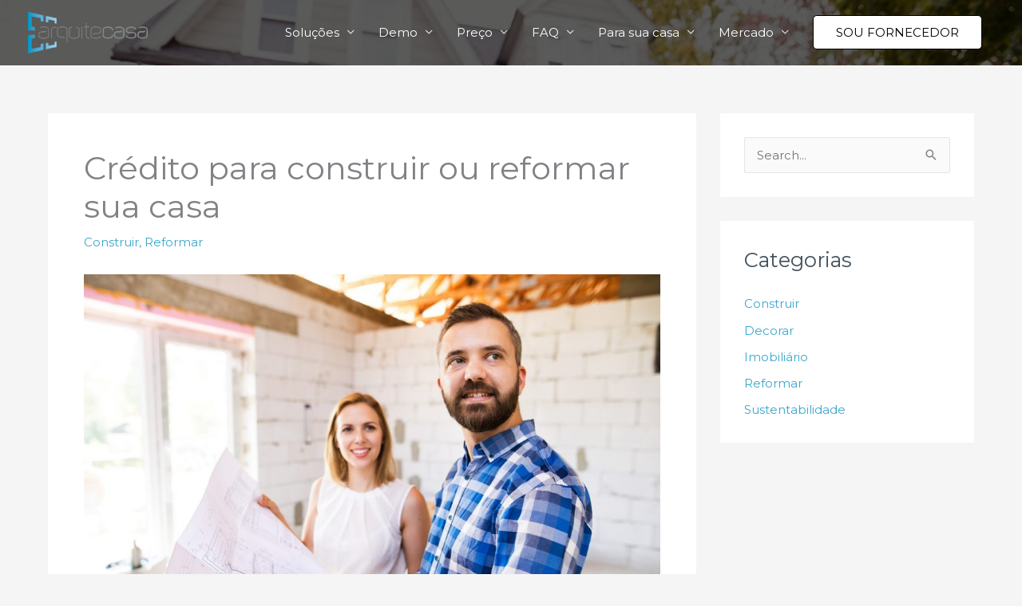

--- FILE ---
content_type: text/html; charset=UTF-8
request_url: https://arquitecasa.com.br/construir/credito-para-construir-ou-reformar-sua-casa/
body_size: 25665
content:
<!DOCTYPE html>
<html lang="pt-BR">
<head>
<meta charset="UTF-8">
<meta name="viewport" content="width=device-width, initial-scale=1">
	<link rel="profile" href="https://gmpg.org/xfn/11"> 
	<meta name='robots' content='index, follow, max-image-preview:large, max-snippet:-1, max-video-preview:-1' />
	<style>img:is([sizes="auto" i], [sizes^="auto," i]) { contain-intrinsic-size: 3000px 1500px }</style>
	
	<!-- This site is optimized with the Yoast SEO plugin v26.7 - https://yoast.com/wordpress/plugins/seo/ -->
	<title>Crédito para construir ou reformar sua casa - Arquitecasa</title>
	<meta name="description" content="Parceria vai facilitar o acesso a crédito para construir ou reformar sua casa com melhores condições para clientes Arquitecasa." />
	<link rel="canonical" href="https://www.arquitecasa.com.br/construir/credito-para-construir-ou-reformar-sua-casa/" />
	<meta property="og:locale" content="pt_BR" />
	<meta property="og:type" content="article" />
	<meta property="og:title" content="Crédito para construir ou reformar sua casa - Arquitecasa" />
	<meta property="og:description" content="Parceria vai facilitar o acesso a crédito para construir ou reformar sua casa com melhores condições para clientes Arquitecasa." />
	<meta property="og:url" content="https://www.arquitecasa.com.br/construir/credito-para-construir-ou-reformar-sua-casa/" />
	<meta property="og:site_name" content="Arquitecasa" />
	<meta property="article:publisher" content="https://www.facebook.com/arquitecasa/" />
	<meta property="article:published_time" content="2020-07-24T21:32:31+00:00" />
	<meta property="article:modified_time" content="2023-06-28T14:20:13+00:00" />
	<meta name="author" content="Marcelo Brigido" />
	<meta name="twitter:card" content="summary_large_image" />
	<meta name="twitter:creator" content="@arquitecasa" />
	<meta name="twitter:site" content="@arquitecasa" />
	<meta name="twitter:label1" content="Escrito por" />
	<meta name="twitter:data1" content="Marcelo Brigido" />
	<meta name="twitter:label2" content="Est. tempo de leitura" />
	<meta name="twitter:data2" content="4 minutos" />
	<script type="application/ld+json" class="yoast-schema-graph">{"@context":"https://schema.org","@graph":[{"@type":"Article","@id":"https://www.arquitecasa.com.br/construir/credito-para-construir-ou-reformar-sua-casa/#article","isPartOf":{"@id":"https://www.arquitecasa.com.br/construir/credito-para-construir-ou-reformar-sua-casa/"},"author":{"name":"Marcelo Brigido","@id":"/#/schema/person/17d3bb4ada140bad7a35d2225ced92df"},"headline":"Crédito para construir ou reformar sua casa","datePublished":"2020-07-24T21:32:31+00:00","dateModified":"2023-06-28T14:20:13+00:00","mainEntityOfPage":{"@id":"https://www.arquitecasa.com.br/construir/credito-para-construir-ou-reformar-sua-casa/"},"wordCount":758,"publisher":{"@id":"/#organization"},"image":{"@id":"https://www.arquitecasa.com.br/construir/credito-para-construir-ou-reformar-sua-casa/#primaryimage"},"thumbnailUrl":"","keywords":["Creditas","crédito","parceria"],"articleSection":["Construir","Reformar"],"inLanguage":"pt-BR"},{"@type":"WebPage","@id":"https://www.arquitecasa.com.br/construir/credito-para-construir-ou-reformar-sua-casa/","url":"https://www.arquitecasa.com.br/construir/credito-para-construir-ou-reformar-sua-casa/","name":"Crédito para construir ou reformar sua casa - Arquitecasa","isPartOf":{"@id":"/#website"},"primaryImageOfPage":{"@id":"https://www.arquitecasa.com.br/construir/credito-para-construir-ou-reformar-sua-casa/#primaryimage"},"image":{"@id":"https://www.arquitecasa.com.br/construir/credito-para-construir-ou-reformar-sua-casa/#primaryimage"},"thumbnailUrl":"","datePublished":"2020-07-24T21:32:31+00:00","dateModified":"2023-06-28T14:20:13+00:00","description":"Parceria vai facilitar o acesso a crédito para construir ou reformar sua casa com melhores condições para clientes Arquitecasa.","breadcrumb":{"@id":"https://www.arquitecasa.com.br/construir/credito-para-construir-ou-reformar-sua-casa/#breadcrumb"},"inLanguage":"pt-BR","potentialAction":[{"@type":"ReadAction","target":["https://www.arquitecasa.com.br/construir/credito-para-construir-ou-reformar-sua-casa/"]}]},{"@type":"ImageObject","inLanguage":"pt-BR","@id":"https://www.arquitecasa.com.br/construir/credito-para-construir-ou-reformar-sua-casa/#primaryimage","url":"","contentUrl":""},{"@type":"BreadcrumbList","@id":"https://www.arquitecasa.com.br/construir/credito-para-construir-ou-reformar-sua-casa/#breadcrumb","itemListElement":[{"@type":"ListItem","position":1,"name":"Home","item":"https://arquitecasa.com.br/"},{"@type":"ListItem","position":2,"name":"Blog","item":"https://arquitecasa.com.br/blog/"},{"@type":"ListItem","position":3,"name":"Crédito para construir ou reformar sua casa"}]},{"@type":"WebSite","@id":"/#website","url":"/","name":"Arquitecasa","description":"Projeto e Obra da sua casa ou apartamento sem drama","publisher":{"@id":"/#organization"},"potentialAction":[{"@type":"SearchAction","target":{"@type":"EntryPoint","urlTemplate":"/?s={search_term_string}"},"query-input":{"@type":"PropertyValueSpecification","valueRequired":true,"valueName":"search_term_string"}}],"inLanguage":"pt-BR"},{"@type":"Organization","@id":"/#organization","name":"Arquitecasa","url":"/","logo":{"@type":"ImageObject","inLanguage":"pt-BR","@id":"/#/schema/logo/image/","url":"https://arquitecasa.com.br/wp-content/uploads/2020/08/logo-200.png","contentUrl":"https://arquitecasa.com.br/wp-content/uploads/2020/08/logo-200.png","width":200,"height":69,"caption":"Arquitecasa"},"image":{"@id":"/#/schema/logo/image/"},"sameAs":["https://www.facebook.com/arquitecasa/","https://x.com/arquitecasa","https://www.instagram.com/arquitecasa/","https://www.linkedin.com/company/arquitecasa/"]},{"@type":"Person","@id":"/#/schema/person/17d3bb4ada140bad7a35d2225ced92df","name":"Marcelo Brigido","image":{"@type":"ImageObject","inLanguage":"pt-BR","@id":"/#/schema/person/image/","url":"https://secure.gravatar.com/avatar/?s=96&d=mm&r=g","contentUrl":"https://secure.gravatar.com/avatar/?s=96&d=mm&r=g","caption":"Marcelo Brigido"},"url":"https://arquitecasa.com.br/author/brigido/"}]}</script>
	<!-- / Yoast SEO plugin. -->


<link rel='dns-prefetch' href='//www.googletagmanager.com' />
<link rel='dns-prefetch' href='//fonts.googleapis.com' />
<link rel='dns-prefetch' href='//pagead2.googlesyndication.com' />
<link rel="alternate" type="application/rss+xml" title="Feed para Arquitecasa &raquo;" href="https://arquitecasa.com.br/feed/" />
<link rel="alternate" type="application/rss+xml" title="Feed de comentários para Arquitecasa &raquo;" href="https://arquitecasa.com.br/comments/feed/" />
		<style>
			.lazyload,
			.lazyloading {
				max-width: 100%;
			}
		</style>
		<script>
window._wpemojiSettings = {"baseUrl":"https:\/\/s.w.org\/images\/core\/emoji\/16.0.1\/72x72\/","ext":".png","svgUrl":"https:\/\/s.w.org\/images\/core\/emoji\/16.0.1\/svg\/","svgExt":".svg","source":{"concatemoji":"https:\/\/arquitecasa.com.br\/wp-includes\/js\/wp-emoji-release.min.js?ver=6.8.3"}};
/*! This file is auto-generated */
!function(s,n){var o,i,e;function c(e){try{var t={supportTests:e,timestamp:(new Date).valueOf()};sessionStorage.setItem(o,JSON.stringify(t))}catch(e){}}function p(e,t,n){e.clearRect(0,0,e.canvas.width,e.canvas.height),e.fillText(t,0,0);var t=new Uint32Array(e.getImageData(0,0,e.canvas.width,e.canvas.height).data),a=(e.clearRect(0,0,e.canvas.width,e.canvas.height),e.fillText(n,0,0),new Uint32Array(e.getImageData(0,0,e.canvas.width,e.canvas.height).data));return t.every(function(e,t){return e===a[t]})}function u(e,t){e.clearRect(0,0,e.canvas.width,e.canvas.height),e.fillText(t,0,0);for(var n=e.getImageData(16,16,1,1),a=0;a<n.data.length;a++)if(0!==n.data[a])return!1;return!0}function f(e,t,n,a){switch(t){case"flag":return n(e,"\ud83c\udff3\ufe0f\u200d\u26a7\ufe0f","\ud83c\udff3\ufe0f\u200b\u26a7\ufe0f")?!1:!n(e,"\ud83c\udde8\ud83c\uddf6","\ud83c\udde8\u200b\ud83c\uddf6")&&!n(e,"\ud83c\udff4\udb40\udc67\udb40\udc62\udb40\udc65\udb40\udc6e\udb40\udc67\udb40\udc7f","\ud83c\udff4\u200b\udb40\udc67\u200b\udb40\udc62\u200b\udb40\udc65\u200b\udb40\udc6e\u200b\udb40\udc67\u200b\udb40\udc7f");case"emoji":return!a(e,"\ud83e\udedf")}return!1}function g(e,t,n,a){var r="undefined"!=typeof WorkerGlobalScope&&self instanceof WorkerGlobalScope?new OffscreenCanvas(300,150):s.createElement("canvas"),o=r.getContext("2d",{willReadFrequently:!0}),i=(o.textBaseline="top",o.font="600 32px Arial",{});return e.forEach(function(e){i[e]=t(o,e,n,a)}),i}function t(e){var t=s.createElement("script");t.src=e,t.defer=!0,s.head.appendChild(t)}"undefined"!=typeof Promise&&(o="wpEmojiSettingsSupports",i=["flag","emoji"],n.supports={everything:!0,everythingExceptFlag:!0},e=new Promise(function(e){s.addEventListener("DOMContentLoaded",e,{once:!0})}),new Promise(function(t){var n=function(){try{var e=JSON.parse(sessionStorage.getItem(o));if("object"==typeof e&&"number"==typeof e.timestamp&&(new Date).valueOf()<e.timestamp+604800&&"object"==typeof e.supportTests)return e.supportTests}catch(e){}return null}();if(!n){if("undefined"!=typeof Worker&&"undefined"!=typeof OffscreenCanvas&&"undefined"!=typeof URL&&URL.createObjectURL&&"undefined"!=typeof Blob)try{var e="postMessage("+g.toString()+"("+[JSON.stringify(i),f.toString(),p.toString(),u.toString()].join(",")+"));",a=new Blob([e],{type:"text/javascript"}),r=new Worker(URL.createObjectURL(a),{name:"wpTestEmojiSupports"});return void(r.onmessage=function(e){c(n=e.data),r.terminate(),t(n)})}catch(e){}c(n=g(i,f,p,u))}t(n)}).then(function(e){for(var t in e)n.supports[t]=e[t],n.supports.everything=n.supports.everything&&n.supports[t],"flag"!==t&&(n.supports.everythingExceptFlag=n.supports.everythingExceptFlag&&n.supports[t]);n.supports.everythingExceptFlag=n.supports.everythingExceptFlag&&!n.supports.flag,n.DOMReady=!1,n.readyCallback=function(){n.DOMReady=!0}}).then(function(){return e}).then(function(){var e;n.supports.everything||(n.readyCallback(),(e=n.source||{}).concatemoji?t(e.concatemoji):e.wpemoji&&e.twemoji&&(t(e.twemoji),t(e.wpemoji)))}))}((window,document),window._wpemojiSettings);
</script>

<link rel='stylesheet' id='astra-theme-css-css' href='https://arquitecasa.com.br/wp-content/themes/astra/assets/css/minified/style.min.css?ver=4.11.13' media='all' />
<style id='astra-theme-css-inline-css'>
:root{--ast-post-nav-space:0;--ast-container-default-xlg-padding:3em;--ast-container-default-lg-padding:3em;--ast-container-default-slg-padding:2em;--ast-container-default-md-padding:3em;--ast-container-default-sm-padding:3em;--ast-container-default-xs-padding:2.4em;--ast-container-default-xxs-padding:1.8em;--ast-code-block-background:#EEEEEE;--ast-comment-inputs-background:#FAFAFA;--ast-normal-container-width:1170px;--ast-narrow-container-width:750px;--ast-blog-title-font-weight:normal;--ast-blog-meta-weight:inherit;--ast-global-color-primary:var(--ast-global-color-5);--ast-global-color-secondary:var(--ast-global-color-4);--ast-global-color-alternate-background:var(--ast-global-color-7);--ast-global-color-subtle-background:var(--ast-global-color-6);--ast-bg-style-guide:#F8FAFC;--ast-shadow-style-guide:0px 0px 4px 0 #00000057;--ast-global-dark-bg-style:#fff;--ast-global-dark-lfs:#fbfbfb;--ast-widget-bg-color:#fafafa;--ast-wc-container-head-bg-color:#fbfbfb;--ast-title-layout-bg:#eeeeee;--ast-search-border-color:#e7e7e7;--ast-lifter-hover-bg:#e6e6e6;--ast-gallery-block-color:#000;--srfm-color-input-label:var(--ast-global-color-2);}html{font-size:93.75%;}a{color:#3aa7cc;}a:hover,a:focus{color:#000000;}body,button,input,select,textarea,.ast-button,.ast-custom-button{font-family:'Montserrat',sans-serif;font-weight:400;font-size:15px;font-size:1rem;text-transform:none;}blockquote{color:rgba(1,22,39,0.75);}h1,h2,h3,h4,h5,h6,.entry-content :where(h1,h2,h3,h4,h5,h6),.site-title,.site-title a{font-family:'Montserrat',sans-serif;font-weight:700;}.ast-site-identity .site-title a{color:var(--ast-global-color-2);}.site-title{font-size:28px;font-size:1.8666666666667rem;display:none;}header .custom-logo-link img{max-width:150px;width:150px;}.astra-logo-svg{width:150px;}.site-header .site-description{font-size:15px;font-size:1rem;display:none;}.entry-title{font-size:30px;font-size:2rem;}.archive .ast-article-post .ast-article-inner,.blog .ast-article-post .ast-article-inner,.archive .ast-article-post .ast-article-inner:hover,.blog .ast-article-post .ast-article-inner:hover{overflow:hidden;}h1,.entry-content :where(h1){font-size:41px;font-size:2.7333333333333rem;font-family:'Montserrat',sans-serif;line-height:1.4em;}h2,.entry-content :where(h2){font-size:34px;font-size:2.2666666666667rem;font-family:'Montserrat',sans-serif;line-height:1.3em;}h3,.entry-content :where(h3){font-size:23px;font-size:1.5333333333333rem;font-family:'Montserrat',sans-serif;line-height:1.3em;}h4,.entry-content :where(h4){font-size:16px;font-size:1.0666666666667rem;line-height:1.2em;font-family:'Montserrat',sans-serif;}h5,.entry-content :where(h5){font-size:14px;font-size:0.93333333333333rem;line-height:1.2em;font-family:'Montserrat',sans-serif;}h6,.entry-content :where(h6){font-size:12px;font-size:0.8rem;line-height:1.25em;font-family:'Montserrat',sans-serif;}::selection{background-color:#3aa7cc;color:#000000;}body,h1,h2,h3,h4,h5,h6,.entry-title a,.entry-content :where(h1,h2,h3,h4,h5,h6){color:rgba(1,22,39,0.75);}.tagcloud a:hover,.tagcloud a:focus,.tagcloud a.current-item{color:#000000;border-color:#3aa7cc;background-color:#3aa7cc;}input:focus,input[type="text"]:focus,input[type="email"]:focus,input[type="url"]:focus,input[type="password"]:focus,input[type="reset"]:focus,input[type="search"]:focus,textarea:focus{border-color:#3aa7cc;}input[type="radio"]:checked,input[type=reset],input[type="checkbox"]:checked,input[type="checkbox"]:hover:checked,input[type="checkbox"]:focus:checked,input[type=range]::-webkit-slider-thumb{border-color:#3aa7cc;background-color:#3aa7cc;box-shadow:none;}.site-footer a:hover + .post-count,.site-footer a:focus + .post-count{background:#3aa7cc;border-color:#3aa7cc;}.single .nav-links .nav-previous,.single .nav-links .nav-next{color:#3aa7cc;}.entry-meta,.entry-meta *{line-height:1.45;color:#3aa7cc;}.entry-meta a:not(.ast-button):hover,.entry-meta a:not(.ast-button):hover *,.entry-meta a:not(.ast-button):focus,.entry-meta a:not(.ast-button):focus *,.page-links > .page-link,.page-links .page-link:hover,.post-navigation a:hover{color:#000000;}#cat option,.secondary .calendar_wrap thead a,.secondary .calendar_wrap thead a:visited{color:#3aa7cc;}.secondary .calendar_wrap #today,.ast-progress-val span{background:#3aa7cc;}.secondary a:hover + .post-count,.secondary a:focus + .post-count{background:#3aa7cc;border-color:#3aa7cc;}.calendar_wrap #today > a{color:#000000;}.page-links .page-link,.single .post-navigation a{color:#3aa7cc;}.ast-header-break-point .main-header-bar .ast-button-wrap .menu-toggle{border-radius:0px;}.ast-search-menu-icon .search-form button.search-submit{padding:0 4px;}.ast-search-menu-icon form.search-form{padding-right:0;}.ast-header-search .ast-search-menu-icon.ast-dropdown-active .search-form,.ast-header-search .ast-search-menu-icon.ast-dropdown-active .search-field:focus{transition:all 0.2s;}.search-form input.search-field:focus{outline:none;}.widget-title,.widget .wp-block-heading{font-size:21px;font-size:1.4rem;color:rgba(1,22,39,0.75);}#secondary,#secondary button,#secondary input,#secondary select,#secondary textarea{font-size:15px;font-size:1rem;}.ast-search-menu-icon.slide-search a:focus-visible:focus-visible,.astra-search-icon:focus-visible,#close:focus-visible,a:focus-visible,.ast-menu-toggle:focus-visible,.site .skip-link:focus-visible,.wp-block-loginout input:focus-visible,.wp-block-search.wp-block-search__button-inside .wp-block-search__inside-wrapper,.ast-header-navigation-arrow:focus-visible,.ast-orders-table__row .ast-orders-table__cell:focus-visible,a#ast-apply-coupon:focus-visible,#ast-apply-coupon:focus-visible,#close:focus-visible,.button.search-submit:focus-visible,#search_submit:focus,.normal-search:focus-visible,.ast-header-account-wrap:focus-visible,.astra-cart-drawer-close:focus,.ast-single-variation:focus,.ast-button:focus{outline-style:dotted;outline-color:inherit;outline-width:thin;}input:focus,input[type="text"]:focus,input[type="email"]:focus,input[type="url"]:focus,input[type="password"]:focus,input[type="reset"]:focus,input[type="search"]:focus,input[type="number"]:focus,textarea:focus,.wp-block-search__input:focus,[data-section="section-header-mobile-trigger"] .ast-button-wrap .ast-mobile-menu-trigger-minimal:focus,.ast-mobile-popup-drawer.active .menu-toggle-close:focus,#ast-scroll-top:focus,#coupon_code:focus,#ast-coupon-code:focus{border-style:dotted;border-color:inherit;border-width:thin;}input{outline:none;}.main-header-menu .menu-link,.ast-header-custom-item a{color:rgba(1,22,39,0.75);}.main-header-menu .menu-item:hover > .menu-link,.main-header-menu .menu-item:hover > .ast-menu-toggle,.main-header-menu .ast-masthead-custom-menu-items a:hover,.main-header-menu .menu-item.focus > .menu-link,.main-header-menu .menu-item.focus > .ast-menu-toggle,.main-header-menu .current-menu-item > .menu-link,.main-header-menu .current-menu-ancestor > .menu-link,.main-header-menu .current-menu-item > .ast-menu-toggle,.main-header-menu .current-menu-ancestor > .ast-menu-toggle{color:#3aa7cc;}.header-main-layout-3 .ast-main-header-bar-alignment{margin-right:auto;}.header-main-layout-2 .site-header-section-left .ast-site-identity{text-align:left;}.site-logo-img img{ transition:all 0.2s linear;}body .ast-oembed-container *{position:absolute;top:0;width:100%;height:100%;left:0;}body .wp-block-embed-pocket-casts .ast-oembed-container *{position:unset;}.ast-header-break-point .ast-mobile-menu-buttons-minimal.menu-toggle{background:transparent;color:#129ab8;}.ast-header-break-point .ast-mobile-menu-buttons-outline.menu-toggle{background:transparent;border:1px solid #129ab8;color:#129ab8;}.ast-header-break-point .ast-mobile-menu-buttons-fill.menu-toggle{background:#129ab8;color:#ffffff;}.ast-single-post-featured-section + article {margin-top: 2em;}.site-content .ast-single-post-featured-section img {width: 100%;overflow: hidden;object-fit: cover;}.site > .ast-single-related-posts-container {margin-top: 0;}@media (min-width: 769px) {.ast-desktop .ast-container--narrow {max-width: var(--ast-narrow-container-width);margin: 0 auto;}}#secondary {margin: 4em 0 2.5em;word-break: break-word;line-height: 2;}#secondary li {margin-bottom: 0.75em;}#secondary li:last-child {margin-bottom: 0;}@media (max-width: 768px) {.js_active .ast-plain-container.ast-single-post #secondary {margin-top: 1.5em;}}.ast-separate-container.ast-two-container #secondary .widget {background-color: #fff;padding: 2em;margin-bottom: 2em;}@media (min-width: 993px) {.ast-left-sidebar #secondary {padding-right: 60px;}.ast-right-sidebar #secondary {padding-left: 60px;}}@media (max-width: 993px) {.ast-right-sidebar #secondary {padding-left: 30px;}.ast-left-sidebar #secondary {padding-right: 30px;}}@media (min-width: 993px) {.ast-page-builder-template.ast-left-sidebar #secondary {padding-left: 60px;}.ast-page-builder-template.ast-right-sidebar #secondary {padding-right: 60px;}}@media (max-width: 993px) {.ast-page-builder-template.ast-right-sidebar #secondary {padding-right: 30px;}.ast-page-builder-template.ast-left-sidebar #secondary {padding-left: 30px;}}.ast-small-footer{color:rgba(255,255,255,0.85);}.ast-small-footer > .ast-footer-overlay{background-color:#000000;;}.ast-small-footer a{color:#ffffff;}.ast-small-footer a:hover{color:#129ab8;}.footer-adv .footer-adv-overlay{border-top-style:solid;}.footer-adv-overlay{background-image:url(https://arquitecasa.com.br/wp-content/uploads/2020/10/footer.jpeg);;background-repeat:repeat;background-position:center center;background-size:cover;background-attachment:scroll;}@media( max-width: 420px ) {.single .nav-links .nav-previous,.single .nav-links .nav-next {width: 100%;text-align: center;}}.wp-block-buttons.aligncenter{justify-content:center;}.wp-block-buttons .wp-block-button.is-style-outline .wp-block-button__link.wp-element-button,.ast-outline-button,.wp-block-uagb-buttons-child .uagb-buttons-repeater.ast-outline-button{border-color:var(--ast-global-color-8);border-top-width:2px;border-right-width:2px;border-bottom-width:2px;border-left-width:2px;font-family:inherit;font-weight:inherit;line-height:1em;border-top-left-radius:5px;border-top-right-radius:5px;border-bottom-right-radius:5px;border-bottom-left-radius:5px;}.wp-block-button.is-style-outline .wp-block-button__link:hover,.wp-block-buttons .wp-block-button.is-style-outline .wp-block-button__link:focus,.wp-block-buttons .wp-block-button.is-style-outline > .wp-block-button__link:not(.has-text-color):hover,.wp-block-buttons .wp-block-button.wp-block-button__link.is-style-outline:not(.has-text-color):hover,.ast-outline-button:hover,.ast-outline-button:focus,.wp-block-uagb-buttons-child .uagb-buttons-repeater.ast-outline-button:hover,.wp-block-uagb-buttons-child .uagb-buttons-repeater.ast-outline-button:focus{background-color:#9ddcf9;}.wp-block-button .wp-block-button__link.wp-element-button.is-style-outline:not(.has-background),.wp-block-button.is-style-outline>.wp-block-button__link.wp-element-button:not(.has-background),.ast-outline-button{background-color:var(--ast-global-color-5);}.entry-content[data-ast-blocks-layout] > figure{margin-bottom:1em;}#page{display:flex;flex-direction:column;min-height:100vh;}.ast-404-layout-1 h1.page-title{color:var(--ast-global-color-2);}.single .post-navigation a{line-height:1em;height:inherit;}.error-404 .page-sub-title{font-size:1.5rem;font-weight:inherit;}.search .site-content .content-area .search-form{margin-bottom:0;}#page .site-content{flex-grow:1;}.widget{margin-bottom:1.25em;}#secondary li{line-height:1.5em;}#secondary .wp-block-group h2{margin-bottom:0.7em;}#secondary h2{font-size:1.7rem;}.ast-separate-container .ast-article-post,.ast-separate-container .ast-article-single,.ast-separate-container .comment-respond{padding:3em;}.ast-separate-container .ast-article-single .ast-article-single{padding:0;}.ast-article-single .wp-block-post-template-is-layout-grid{padding-left:0;}.ast-separate-container .comments-title,.ast-narrow-container .comments-title{padding:1.5em 2em;}.ast-page-builder-template .comment-form-textarea,.ast-comment-formwrap .ast-grid-common-col{padding:0;}.ast-comment-formwrap{padding:0;display:inline-flex;column-gap:20px;width:100%;margin-left:0;margin-right:0;}.comments-area textarea#comment:focus,.comments-area textarea#comment:active,.comments-area .ast-comment-formwrap input[type="text"]:focus,.comments-area .ast-comment-formwrap input[type="text"]:active {box-shadow:none;outline:none;}.archive.ast-page-builder-template .entry-header{margin-top:2em;}.ast-page-builder-template .ast-comment-formwrap{width:100%;}.entry-title{margin-bottom:0.5em;}.ast-archive-description p{font-size:inherit;font-weight:inherit;line-height:inherit;}.ast-separate-container .ast-comment-list li.depth-1,.hentry{margin-bottom:2em;}@media (min-width:768px){.ast-left-sidebar.ast-page-builder-template #secondary,.archive.ast-right-sidebar.ast-page-builder-template .site-main{padding-left:20px;padding-right:20px;}}@media (max-width:544px){.ast-comment-formwrap.ast-row{column-gap:10px;display:inline-block;}#ast-commentform .ast-grid-common-col{position:relative;width:100%;}}@media (min-width:1201px){.ast-separate-container .ast-article-post,.ast-separate-container .ast-article-single,.ast-separate-container .ast-author-box,.ast-separate-container .ast-404-layout-1,.ast-separate-container .no-results{padding:3em;}}@media (max-width:768px){.ast-left-sidebar #content > .ast-container{display:flex;flex-direction:column-reverse;width:100%;}}@media (max-width:768px){#secondary.secondary{padding-top:0;}.ast-separate-container.ast-right-sidebar #secondary{padding-left:1em;padding-right:1em;}.ast-separate-container.ast-two-container #secondary{padding-left:0;padding-right:0;}.ast-page-builder-template .entry-header #secondary,.ast-page-builder-template #secondary{margin-top:1.5em;}}@media (max-width:768px){.ast-right-sidebar #primary{padding-right:0;}.ast-page-builder-template.ast-left-sidebar #secondary,.ast-page-builder-template.ast-right-sidebar #secondary{padding-right:20px;padding-left:20px;}.ast-right-sidebar #secondary,.ast-left-sidebar #primary{padding-left:0;}.ast-left-sidebar #secondary{padding-right:0;}}@media (min-width:769px){.ast-separate-container.ast-right-sidebar #primary,.ast-separate-container.ast-left-sidebar #primary{border:0;}.search-no-results.ast-separate-container #primary{margin-bottom:4em;}}@media (min-width:769px){.ast-right-sidebar #primary{border-right:1px solid var(--ast-border-color);}.ast-left-sidebar #primary{border-left:1px solid var(--ast-border-color);}.ast-right-sidebar #secondary{border-left:1px solid var(--ast-border-color);margin-left:-1px;}.ast-left-sidebar #secondary{border-right:1px solid var(--ast-border-color);margin-right:-1px;}.ast-separate-container.ast-two-container.ast-right-sidebar #secondary{padding-left:30px;padding-right:0;}.ast-separate-container.ast-two-container.ast-left-sidebar #secondary{padding-right:30px;padding-left:0;}.ast-separate-container.ast-right-sidebar #secondary,.ast-separate-container.ast-left-sidebar #secondary{border:0;margin-left:auto;margin-right:auto;}.ast-separate-container.ast-two-container #secondary .widget:last-child{margin-bottom:0;}}.elementor-widget-button .elementor-button{border-style:solid;text-decoration:none;border-top-width:1px;border-right-width:1px;border-left-width:1px;border-bottom-width:1px;}.elementor-button.elementor-size-sm,.elementor-button.elementor-size-xs,.elementor-button.elementor-size-md,.elementor-button.elementor-size-lg,.elementor-button.elementor-size-xl,.elementor-button{border-top-left-radius:5px;border-top-right-radius:5px;border-bottom-right-radius:5px;border-bottom-left-radius:5px;padding-top:2px;padding-right:28px;padding-bottom:2px;padding-left:28px;}.elementor-widget-button .elementor-button{border-color:var(--ast-global-color-8);background-color:var(--ast-global-color-5);}.elementor-widget-button .elementor-button:hover,.elementor-widget-button .elementor-button:focus{color:var(--ast-global-color-5);background-color:#9ddcf9;border-color:#9ddcf9;}.wp-block-button .wp-block-button__link ,.elementor-widget-button .elementor-button,.elementor-widget-button .elementor-button:visited{color:var(--ast-global-color-8);}.elementor-widget-button .elementor-button{line-height:2.5em;}.wp-block-button .wp-block-button__link:hover,.wp-block-button .wp-block-button__link:focus{color:var(--ast-global-color-5);background-color:#9ddcf9;border-color:#9ddcf9;}.wp-block-button .wp-block-button__link,.wp-block-search .wp-block-search__button,body .wp-block-file .wp-block-file__button{border-style:solid;border-top-width:1px;border-right-width:1px;border-left-width:1px;border-bottom-width:1px;border-color:var(--ast-global-color-8);background-color:var(--ast-global-color-5);color:var(--ast-global-color-8);font-family:inherit;font-weight:inherit;line-height:2.5em;border-top-left-radius:5px;border-top-right-radius:5px;border-bottom-right-radius:5px;border-bottom-left-radius:5px;padding-top:2px;padding-right:28px;padding-bottom:2px;padding-left:28px;}.menu-toggle,button,.ast-button,.ast-custom-button,.button,input#submit,input[type="button"],input[type="submit"],input[type="reset"],form[CLASS*="wp-block-search__"].wp-block-search .wp-block-search__inside-wrapper .wp-block-search__button,body .wp-block-file .wp-block-file__button,.search .search-submit{border-style:solid;border-top-width:1px;border-right-width:1px;border-left-width:1px;border-bottom-width:1px;color:var(--ast-global-color-8);border-color:var(--ast-global-color-8);background-color:var(--ast-global-color-5);padding-top:2px;padding-right:28px;padding-bottom:2px;padding-left:28px;font-family:inherit;font-weight:inherit;line-height:2.5em;border-top-left-radius:5px;border-top-right-radius:5px;border-bottom-right-radius:5px;border-bottom-left-radius:5px;}button:focus,.menu-toggle:hover,button:hover,.ast-button:hover,.ast-custom-button:hover .button:hover,.ast-custom-button:hover ,input[type=reset]:hover,input[type=reset]:focus,input#submit:hover,input#submit:focus,input[type="button"]:hover,input[type="button"]:focus,input[type="submit"]:hover,input[type="submit"]:focus,form[CLASS*="wp-block-search__"].wp-block-search .wp-block-search__inside-wrapper .wp-block-search__button:hover,form[CLASS*="wp-block-search__"].wp-block-search .wp-block-search__inside-wrapper .wp-block-search__button:focus,body .wp-block-file .wp-block-file__button:hover,body .wp-block-file .wp-block-file__button:focus{color:var(--ast-global-color-5);background-color:#9ddcf9;border-color:#9ddcf9;}form[CLASS*="wp-block-search__"].wp-block-search .wp-block-search__inside-wrapper .wp-block-search__button.has-icon{padding-top:calc(2px - 3px);padding-right:calc(28px - 3px);padding-bottom:calc(2px - 3px);padding-left:calc(28px - 3px);}@media (max-width:768px){.ast-mobile-header-stack .main-header-bar .ast-search-menu-icon{display:inline-block;}.ast-header-break-point.ast-header-custom-item-outside .ast-mobile-header-stack .main-header-bar .ast-search-icon{margin:0;}.ast-comment-avatar-wrap img{max-width:2.5em;}.ast-comment-meta{padding:0 1.8888em 1.3333em;}.ast-separate-container .ast-comment-list li.depth-1{padding:1.5em 2.14em;}.ast-separate-container .comment-respond{padding:2em 2.14em;}}@media (min-width:544px){.ast-container{max-width:100%;}}@media (max-width:544px){.ast-separate-container .ast-article-post,.ast-separate-container .ast-article-single,.ast-separate-container .comments-title,.ast-separate-container .ast-archive-description{padding:1.5em 1em;}.ast-separate-container #content .ast-container{padding-left:0.54em;padding-right:0.54em;}.ast-separate-container .ast-comment-list .bypostauthor{padding:.5em;}.ast-search-menu-icon.ast-dropdown-active .search-field{width:170px;}.ast-separate-container #secondary{padding-top:0;}.ast-separate-container.ast-two-container #secondary .widget{margin-bottom:1.5em;padding-left:1em;padding-right:1em;}.site-branding img,.site-header .site-logo-img .custom-logo-link img{max-width:100%;}} #ast-mobile-header .ast-site-header-cart-li a{pointer-events:none;}@media (max-width:768px){.site-title{display:none;}.site-header .site-description{display:none;}h1,.entry-content :where(h1){font-size:70px;}h2,.entry-content :where(h2){font-size:40px;}h3,.entry-content :where(h3){font-size:23px;}h4,.entry-content :where(h4){font-size:18px;font-size:1.2rem;}h5,.entry-content :where(h5){font-size:16px;font-size:1.0666666666667rem;}h6,.entry-content :where(h6){font-size:14px;font-size:0.93333333333333rem;}}@media (max-width:544px){.site-title{display:none;}.site-header .site-description{display:none;}h1,.entry-content :where(h1){font-size:33px;}h2,.entry-content :where(h2){font-size:25px;}h3,.entry-content :where(h3){font-size:20px;}h4,.entry-content :where(h4){font-size:14px;font-size:0.93333333333333rem;}h5,.entry-content :where(h5){font-size:13px;font-size:0.86666666666667rem;}h6,.entry-content :where(h6){font-size:12px;font-size:0.8rem;}header .custom-logo-link img,.ast-header-break-point .site-branding img,.ast-header-break-point .custom-logo-link img{max-width:74px;width:74px;}.astra-logo-svg{width:74px;}.ast-header-break-point .site-logo-img .custom-mobile-logo-link img{max-width:74px;}}@media (max-width:768px){html{font-size:85.5%;}}@media (max-width:544px){html{font-size:85.5%;}}@media (min-width:769px){.ast-container{max-width:1210px;}}@font-face {font-family: "Astra";src: url(https://arquitecasa.com.br/wp-content/themes/astra/assets/fonts/astra.woff) format("woff"),url(https://arquitecasa.com.br/wp-content/themes/astra/assets/fonts/astra.ttf) format("truetype"),url(https://arquitecasa.com.br/wp-content/themes/astra/assets/fonts/astra.svg#astra) format("svg");font-weight: normal;font-style: normal;font-display: fallback;}@media (max-width:921px) {.main-header-bar .main-header-bar-navigation{display:none;}}@media (min-width:769px){.single-post .site-content > .ast-container{max-width:1200px;}}.ast-desktop .main-header-menu.submenu-with-border .sub-menu,.ast-desktop .main-header-menu.submenu-with-border .astra-full-megamenu-wrapper{border-color:#3aa7cc;}.ast-desktop .main-header-menu.submenu-with-border .sub-menu{border-top-width:2px;border-style:solid;}.ast-desktop .main-header-menu.submenu-with-border .sub-menu .sub-menu{top:-2px;}.ast-desktop .main-header-menu.submenu-with-border .sub-menu .menu-link,.ast-desktop .main-header-menu.submenu-with-border .children .menu-link{border-bottom-width:0px;border-style:solid;border-color:#eaeaea;}@media (min-width:769px){.main-header-menu .sub-menu .menu-item.ast-left-align-sub-menu:hover > .sub-menu,.main-header-menu .sub-menu .menu-item.ast-left-align-sub-menu.focus > .sub-menu{margin-left:-0px;}}.site .comments-area{padding-bottom:3em;}.ast-header-break-point .main-navigation ul .button-custom-menu-item .menu-link {padding: 0 20px;display: inline-block;width: 100%;border-bottom-width: 1px;border-style: solid;border-color: #eaeaea;}.button-custom-menu-item .ast-custom-button-link .ast-custom-button {font-size: inherit;font-family: inherit;font-weight: inherit;}.button-custom-menu-item .ast-custom-button-link .ast-custom-button:hover {transition: all 0.1s ease-in-out;}.ast-header-break-point.ast-header-custom-item-inside .main-header-bar .main-header-bar-navigation .ast-search-icon {display: none;}.ast-header-break-point.ast-header-custom-item-inside .main-header-bar .ast-search-menu-icon .search-form {padding: 0;display: block;overflow: hidden;}.ast-header-break-point .ast-header-custom-item .widget:last-child {margin-bottom: 1em;}.ast-header-custom-item .widget {margin: 0.5em;display: inline-block;vertical-align: middle;}.ast-header-custom-item .widget p {margin-bottom: 0;}.ast-header-custom-item .widget li {width: auto;}.ast-header-custom-item-inside .button-custom-menu-item .menu-link {display: none;}.ast-header-custom-item-inside.ast-header-break-point .button-custom-menu-item .ast-custom-button-link {display: none;}.ast-header-custom-item-inside.ast-header-break-point .button-custom-menu-item .menu-link {display: block;}.ast-header-break-point.ast-header-custom-item-outside .main-header-bar .ast-search-icon {margin-right: 1em;}.ast-header-break-point.ast-header-custom-item-inside .main-header-bar .ast-search-menu-icon .search-field,.ast-header-break-point.ast-header-custom-item-inside .main-header-bar .ast-search-menu-icon.ast-inline-search .search-field {width: 100%;padding-right: 5.5em;}.ast-header-break-point.ast-header-custom-item-inside .main-header-bar .ast-search-menu-icon .search-submit {display: block;position: absolute;height: 100%;top: 0;right: 0;padding: 0 1em;border-radius: 0;}.ast-header-break-point .ast-header-custom-item .ast-masthead-custom-menu-items {padding-left: 20px;padding-right: 20px;margin-bottom: 1em;margin-top: 1em;}.ast-header-custom-item-inside.ast-header-break-point .button-custom-menu-item {padding-left: 0;padding-right: 0;margin-top: 0;margin-bottom: 0;}.astra-icon-down_arrow::after {content: "\e900";font-family: Astra;}.astra-icon-close::after {content: "\e5cd";font-family: Astra;}.astra-icon-drag_handle::after {content: "\e25d";font-family: Astra;}.astra-icon-format_align_justify::after {content: "\e235";font-family: Astra;}.astra-icon-menu::after {content: "\e5d2";font-family: Astra;}.astra-icon-reorder::after {content: "\e8fe";font-family: Astra;}.astra-icon-search::after {content: "\e8b6";font-family: Astra;}.astra-icon-zoom_in::after {content: "\e56b";font-family: Astra;}.astra-icon-check-circle::after {content: "\e901";font-family: Astra;}.astra-icon-shopping-cart::after {content: "\f07a";font-family: Astra;}.astra-icon-shopping-bag::after {content: "\f290";font-family: Astra;}.astra-icon-shopping-basket::after {content: "\f291";font-family: Astra;}.astra-icon-circle-o::after {content: "\e903";font-family: Astra;}.astra-icon-certificate::after {content: "\e902";font-family: Astra;}.wp-block-file {display: flex;align-items: center;flex-wrap: wrap;justify-content: space-between;}.wp-block-pullquote {border: none;}.wp-block-pullquote blockquote::before {content: "\201D";font-family: "Helvetica",sans-serif;display: flex;transform: rotate( 180deg );font-size: 6rem;font-style: normal;line-height: 1;font-weight: bold;align-items: center;justify-content: center;}.has-text-align-right > blockquote::before {justify-content: flex-start;}.has-text-align-left > blockquote::before {justify-content: flex-end;}figure.wp-block-pullquote.is-style-solid-color blockquote {max-width: 100%;text-align: inherit;}:root {--wp--custom--ast-default-block-top-padding: 3em;--wp--custom--ast-default-block-right-padding: 3em;--wp--custom--ast-default-block-bottom-padding: 3em;--wp--custom--ast-default-block-left-padding: 3em;--wp--custom--ast-container-width: 1170px;--wp--custom--ast-content-width-size: 1170px;--wp--custom--ast-wide-width-size: calc(1170px + var(--wp--custom--ast-default-block-left-padding) + var(--wp--custom--ast-default-block-right-padding));}.ast-narrow-container {--wp--custom--ast-content-width-size: 750px;--wp--custom--ast-wide-width-size: 750px;}@media(max-width: 768px) {:root {--wp--custom--ast-default-block-top-padding: 3em;--wp--custom--ast-default-block-right-padding: 2em;--wp--custom--ast-default-block-bottom-padding: 3em;--wp--custom--ast-default-block-left-padding: 2em;}}@media(max-width: 544px) {:root {--wp--custom--ast-default-block-top-padding: 3em;--wp--custom--ast-default-block-right-padding: 1.5em;--wp--custom--ast-default-block-bottom-padding: 3em;--wp--custom--ast-default-block-left-padding: 1.5em;}}.entry-content > .wp-block-group,.entry-content > .wp-block-cover,.entry-content > .wp-block-columns {padding-top: var(--wp--custom--ast-default-block-top-padding);padding-right: var(--wp--custom--ast-default-block-right-padding);padding-bottom: var(--wp--custom--ast-default-block-bottom-padding);padding-left: var(--wp--custom--ast-default-block-left-padding);}.ast-plain-container.ast-no-sidebar .entry-content > .alignfull,.ast-page-builder-template .ast-no-sidebar .entry-content > .alignfull {margin-left: calc( -50vw + 50%);margin-right: calc( -50vw + 50%);max-width: 100vw;width: 100vw;}.ast-plain-container.ast-no-sidebar .entry-content .alignfull .alignfull,.ast-page-builder-template.ast-no-sidebar .entry-content .alignfull .alignfull,.ast-plain-container.ast-no-sidebar .entry-content .alignfull .alignwide,.ast-page-builder-template.ast-no-sidebar .entry-content .alignfull .alignwide,.ast-plain-container.ast-no-sidebar .entry-content .alignwide .alignfull,.ast-page-builder-template.ast-no-sidebar .entry-content .alignwide .alignfull,.ast-plain-container.ast-no-sidebar .entry-content .alignwide .alignwide,.ast-page-builder-template.ast-no-sidebar .entry-content .alignwide .alignwide,.ast-plain-container.ast-no-sidebar .entry-content .wp-block-column .alignfull,.ast-page-builder-template.ast-no-sidebar .entry-content .wp-block-column .alignfull,.ast-plain-container.ast-no-sidebar .entry-content .wp-block-column .alignwide,.ast-page-builder-template.ast-no-sidebar .entry-content .wp-block-column .alignwide {margin-left: auto;margin-right: auto;width: 100%;}[data-ast-blocks-layout] .wp-block-separator:not(.is-style-dots) {height: 0;}[data-ast-blocks-layout] .wp-block-separator {margin: 20px auto;}[data-ast-blocks-layout] .wp-block-separator:not(.is-style-wide):not(.is-style-dots) {max-width: 100px;}[data-ast-blocks-layout] .wp-block-separator.has-background {padding: 0;}.entry-content[data-ast-blocks-layout] > * {max-width: var(--wp--custom--ast-content-width-size);margin-left: auto;margin-right: auto;}.entry-content[data-ast-blocks-layout] > .alignwide {max-width: var(--wp--custom--ast-wide-width-size);}.entry-content[data-ast-blocks-layout] .alignfull {max-width: none;}.entry-content .wp-block-columns {margin-bottom: 0;}blockquote {margin: 1.5em;border-color: rgba(0,0,0,0.05);}.wp-block-quote:not(.has-text-align-right):not(.has-text-align-center) {border-left: 5px solid rgba(0,0,0,0.05);}.has-text-align-right > blockquote,blockquote.has-text-align-right {border-right: 5px solid rgba(0,0,0,0.05);}.has-text-align-left > blockquote,blockquote.has-text-align-left {border-left: 5px solid rgba(0,0,0,0.05);}.wp-block-site-tagline,.wp-block-latest-posts .read-more {margin-top: 15px;}.wp-block-loginout p label {display: block;}.wp-block-loginout p:not(.login-remember):not(.login-submit) input {width: 100%;}.wp-block-loginout input:focus {border-color: transparent;}.wp-block-loginout input:focus {outline: thin dotted;}.entry-content .wp-block-media-text .wp-block-media-text__content {padding: 0 0 0 8%;}.entry-content .wp-block-media-text.has-media-on-the-right .wp-block-media-text__content {padding: 0 8% 0 0;}.entry-content .wp-block-media-text.has-background .wp-block-media-text__content {padding: 8%;}.entry-content .wp-block-cover:not([class*="background-color"]):not(.has-text-color.has-link-color) .wp-block-cover__inner-container,.entry-content .wp-block-cover:not([class*="background-color"]) .wp-block-cover-image-text,.entry-content .wp-block-cover:not([class*="background-color"]) .wp-block-cover-text,.entry-content .wp-block-cover-image:not([class*="background-color"]) .wp-block-cover__inner-container,.entry-content .wp-block-cover-image:not([class*="background-color"]) .wp-block-cover-image-text,.entry-content .wp-block-cover-image:not([class*="background-color"]) .wp-block-cover-text {color: var(--ast-global-color-primary,var(--ast-global-color-5));}.wp-block-loginout .login-remember input {width: 1.1rem;height: 1.1rem;margin: 0 5px 4px 0;vertical-align: middle;}.wp-block-latest-posts > li > *:first-child,.wp-block-latest-posts:not(.is-grid) > li:first-child {margin-top: 0;}.entry-content > .wp-block-buttons,.entry-content > .wp-block-uagb-buttons {margin-bottom: 1.5em;}.wp-block-search__inside-wrapper .wp-block-search__input {padding: 0 10px;color: var(--ast-global-color-3);background: var(--ast-global-color-primary,var(--ast-global-color-5));border-color: var(--ast-border-color);}.wp-block-latest-posts .read-more {margin-bottom: 1.5em;}.wp-block-search__no-button .wp-block-search__inside-wrapper .wp-block-search__input {padding-top: 5px;padding-bottom: 5px;}.wp-block-latest-posts .wp-block-latest-posts__post-date,.wp-block-latest-posts .wp-block-latest-posts__post-author {font-size: 1rem;}.wp-block-latest-posts > li > *,.wp-block-latest-posts:not(.is-grid) > li {margin-top: 12px;margin-bottom: 12px;}.ast-page-builder-template .entry-content[data-ast-blocks-layout] > *,.ast-page-builder-template .entry-content[data-ast-blocks-layout] > .alignfull:where(:not(.wp-block-group):not(.uagb-is-root-container):not(.spectra-is-root-container)) > * {max-width: none;}.ast-page-builder-template .entry-content[data-ast-blocks-layout] > .alignwide:where(:not(.uagb-is-root-container):not(.spectra-is-root-container)) > * {max-width: var(--wp--custom--ast-wide-width-size);}.ast-page-builder-template .entry-content[data-ast-blocks-layout] > .inherit-container-width > *,.ast-page-builder-template .entry-content[data-ast-blocks-layout] > *:not(.wp-block-group):where(:not(.uagb-is-root-container):not(.spectra-is-root-container)) > *,.entry-content[data-ast-blocks-layout] > .wp-block-cover .wp-block-cover__inner-container {max-width: var(--wp--custom--ast-content-width-size) ;margin-left: auto;margin-right: auto;}.entry-content[data-ast-blocks-layout] .wp-block-cover:not(.alignleft):not(.alignright) {width: auto;}@media(max-width: 1200px) {.ast-separate-container .entry-content > .alignfull,.ast-separate-container .entry-content[data-ast-blocks-layout] > .alignwide,.ast-plain-container .entry-content[data-ast-blocks-layout] > .alignwide,.ast-plain-container .entry-content .alignfull {margin-left: calc(-1 * min(var(--ast-container-default-xlg-padding),20px)) ;margin-right: calc(-1 * min(var(--ast-container-default-xlg-padding),20px));}}@media(min-width: 1201px) {.ast-separate-container .entry-content > .alignfull {margin-left: calc(-1 * var(--ast-container-default-xlg-padding) );margin-right: calc(-1 * var(--ast-container-default-xlg-padding) );}.ast-separate-container .entry-content[data-ast-blocks-layout] > .alignwide,.ast-plain-container .entry-content[data-ast-blocks-layout] > .alignwide {margin-left: calc(-1 * var(--wp--custom--ast-default-block-left-padding) );margin-right: calc(-1 * var(--wp--custom--ast-default-block-right-padding) );}}@media(min-width: 768px) {.ast-separate-container .entry-content .wp-block-group.alignwide:not(.inherit-container-width) > :where(:not(.alignleft):not(.alignright)),.ast-plain-container .entry-content .wp-block-group.alignwide:not(.inherit-container-width) > :where(:not(.alignleft):not(.alignright)) {max-width: calc( var(--wp--custom--ast-content-width-size) + 80px );}.ast-plain-container.ast-right-sidebar .entry-content[data-ast-blocks-layout] .alignfull,.ast-plain-container.ast-left-sidebar .entry-content[data-ast-blocks-layout] .alignfull {margin-left: -60px;margin-right: -60px;}}@media(min-width: 544px) {.entry-content > .alignleft {margin-right: 20px;}.entry-content > .alignright {margin-left: 20px;}}@media (max-width:544px){.wp-block-columns .wp-block-column:not(:last-child){margin-bottom:20px;}.wp-block-latest-posts{margin:0;}}@media( max-width: 600px ) {.entry-content .wp-block-media-text .wp-block-media-text__content,.entry-content .wp-block-media-text.has-media-on-the-right .wp-block-media-text__content {padding: 8% 0 0;}.entry-content .wp-block-media-text.has-background .wp-block-media-text__content {padding: 8%;}}.ast-page-builder-template .entry-header {padding-left: 0;}.ast-narrow-container .site-content .wp-block-uagb-image--align-full .wp-block-uagb-image__figure {max-width: 100%;margin-left: auto;margin-right: auto;}:root .has-ast-global-color-0-color{color:var(--ast-global-color-0);}:root .has-ast-global-color-0-background-color{background-color:var(--ast-global-color-0);}:root .wp-block-button .has-ast-global-color-0-color{color:var(--ast-global-color-0);}:root .wp-block-button .has-ast-global-color-0-background-color{background-color:var(--ast-global-color-0);}:root .has-ast-global-color-1-color{color:var(--ast-global-color-1);}:root .has-ast-global-color-1-background-color{background-color:var(--ast-global-color-1);}:root .wp-block-button .has-ast-global-color-1-color{color:var(--ast-global-color-1);}:root .wp-block-button .has-ast-global-color-1-background-color{background-color:var(--ast-global-color-1);}:root .has-ast-global-color-2-color{color:var(--ast-global-color-2);}:root .has-ast-global-color-2-background-color{background-color:var(--ast-global-color-2);}:root .wp-block-button .has-ast-global-color-2-color{color:var(--ast-global-color-2);}:root .wp-block-button .has-ast-global-color-2-background-color{background-color:var(--ast-global-color-2);}:root .has-ast-global-color-3-color{color:var(--ast-global-color-3);}:root .has-ast-global-color-3-background-color{background-color:var(--ast-global-color-3);}:root .wp-block-button .has-ast-global-color-3-color{color:var(--ast-global-color-3);}:root .wp-block-button .has-ast-global-color-3-background-color{background-color:var(--ast-global-color-3);}:root .has-ast-global-color-4-color{color:var(--ast-global-color-4);}:root .has-ast-global-color-4-background-color{background-color:var(--ast-global-color-4);}:root .wp-block-button .has-ast-global-color-4-color{color:var(--ast-global-color-4);}:root .wp-block-button .has-ast-global-color-4-background-color{background-color:var(--ast-global-color-4);}:root .has-ast-global-color-5-color{color:var(--ast-global-color-5);}:root .has-ast-global-color-5-background-color{background-color:var(--ast-global-color-5);}:root .wp-block-button .has-ast-global-color-5-color{color:var(--ast-global-color-5);}:root .wp-block-button .has-ast-global-color-5-background-color{background-color:var(--ast-global-color-5);}:root .has-ast-global-color-6-color{color:var(--ast-global-color-6);}:root .has-ast-global-color-6-background-color{background-color:var(--ast-global-color-6);}:root .wp-block-button .has-ast-global-color-6-color{color:var(--ast-global-color-6);}:root .wp-block-button .has-ast-global-color-6-background-color{background-color:var(--ast-global-color-6);}:root .has-ast-global-color-7-color{color:var(--ast-global-color-7);}:root .has-ast-global-color-7-background-color{background-color:var(--ast-global-color-7);}:root .wp-block-button .has-ast-global-color-7-color{color:var(--ast-global-color-7);}:root .wp-block-button .has-ast-global-color-7-background-color{background-color:var(--ast-global-color-7);}:root .has-ast-global-color-8-color{color:var(--ast-global-color-8);}:root .has-ast-global-color-8-background-color{background-color:var(--ast-global-color-8);}:root .wp-block-button .has-ast-global-color-8-color{color:var(--ast-global-color-8);}:root .wp-block-button .has-ast-global-color-8-background-color{background-color:var(--ast-global-color-8);}:root{--ast-global-color-0:#0170B9;--ast-global-color-1:#3a3a3a;--ast-global-color-2:#3a3a3a;--ast-global-color-3:#4B4F58;--ast-global-color-4:#F5F5F5;--ast-global-color-5:#FFFFFF;--ast-global-color-6:#E5E5E5;--ast-global-color-7:#424242;--ast-global-color-8:#000000;}:root {--ast-border-color : var(--ast-global-color-6);}#masthead .ast-container,.ast-header-breadcrumb .ast-container{max-width:100%;padding-left:35px;padding-right:35px;}@media (max-width:921px){#masthead .ast-container,.ast-header-breadcrumb .ast-container{padding-left:20px;padding-right:20px;}}.ast-header-break-point .main-navigation ul .button-custom-menu-item .menu-link {padding: 0 20px;display: inline-block;width: 100%;border-bottom-width: 1px;border-style: solid;border-color: #eaeaea;}.button-custom-menu-item .ast-custom-button-link .ast-custom-button {font-size: inherit;font-family: inherit;font-weight: inherit;}.button-custom-menu-item .ast-custom-button-link .ast-custom-button:hover {transition: all 0.1s ease-in-out;}.ast-header-break-point.ast-header-custom-item-inside .main-header-bar .main-header-bar-navigation .ast-search-icon {display: none;}.ast-header-break-point.ast-header-custom-item-inside .main-header-bar .ast-search-menu-icon .search-form {padding: 0;display: block;overflow: hidden;}.ast-header-break-point .ast-header-custom-item .widget:last-child {margin-bottom: 1em;}.ast-header-custom-item .widget {margin: 0.5em;display: inline-block;vertical-align: middle;}.ast-header-custom-item .widget p {margin-bottom: 0;}.ast-header-custom-item .widget li {width: auto;}.ast-header-custom-item-inside .button-custom-menu-item .menu-link {display: none;}.ast-header-custom-item-inside.ast-header-break-point .button-custom-menu-item .ast-custom-button-link {display: none;}.ast-header-custom-item-inside.ast-header-break-point .button-custom-menu-item .menu-link {display: block;}.ast-header-break-point.ast-header-custom-item-outside .main-header-bar .ast-search-icon {margin-right: 1em;}.ast-header-break-point.ast-header-custom-item-inside .main-header-bar .ast-search-menu-icon .search-field,.ast-header-break-point.ast-header-custom-item-inside .main-header-bar .ast-search-menu-icon.ast-inline-search .search-field {width: 100%;padding-right: 5.5em;}.ast-header-break-point.ast-header-custom-item-inside .main-header-bar .ast-search-menu-icon .search-submit {display: block;position: absolute;height: 100%;top: 0;right: 0;padding: 0 1em;border-radius: 0;}.ast-header-break-point .ast-header-custom-item .ast-masthead-custom-menu-items {padding-left: 20px;padding-right: 20px;margin-bottom: 1em;margin-top: 1em;}.ast-header-custom-item-inside.ast-header-break-point .button-custom-menu-item {padding-left: 0;padding-right: 0;margin-top: 0;margin-bottom: 0;}.astra-icon-down_arrow::after {content: "\e900";font-family: Astra;}.astra-icon-close::after {content: "\e5cd";font-family: Astra;}.astra-icon-drag_handle::after {content: "\e25d";font-family: Astra;}.astra-icon-format_align_justify::after {content: "\e235";font-family: Astra;}.astra-icon-menu::after {content: "\e5d2";font-family: Astra;}.astra-icon-reorder::after {content: "\e8fe";font-family: Astra;}.astra-icon-search::after {content: "\e8b6";font-family: Astra;}.astra-icon-zoom_in::after {content: "\e56b";font-family: Astra;}.astra-icon-check-circle::after {content: "\e901";font-family: Astra;}.astra-icon-shopping-cart::after {content: "\f07a";font-family: Astra;}.astra-icon-shopping-bag::after {content: "\f290";font-family: Astra;}.astra-icon-shopping-basket::after {content: "\f291";font-family: Astra;}.astra-icon-circle-o::after {content: "\e903";font-family: Astra;}.astra-icon-certificate::after {content: "\e902";font-family: Astra;}.wp-block-file {display: flex;align-items: center;flex-wrap: wrap;justify-content: space-between;}.wp-block-pullquote {border: none;}.wp-block-pullquote blockquote::before {content: "\201D";font-family: "Helvetica",sans-serif;display: flex;transform: rotate( 180deg );font-size: 6rem;font-style: normal;line-height: 1;font-weight: bold;align-items: center;justify-content: center;}.has-text-align-right > blockquote::before {justify-content: flex-start;}.has-text-align-left > blockquote::before {justify-content: flex-end;}figure.wp-block-pullquote.is-style-solid-color blockquote {max-width: 100%;text-align: inherit;}:root {--wp--custom--ast-default-block-top-padding: 3em;--wp--custom--ast-default-block-right-padding: 3em;--wp--custom--ast-default-block-bottom-padding: 3em;--wp--custom--ast-default-block-left-padding: 3em;--wp--custom--ast-container-width: 1170px;--wp--custom--ast-content-width-size: 1170px;--wp--custom--ast-wide-width-size: calc(1170px + var(--wp--custom--ast-default-block-left-padding) + var(--wp--custom--ast-default-block-right-padding));}.ast-narrow-container {--wp--custom--ast-content-width-size: 750px;--wp--custom--ast-wide-width-size: 750px;}@media(max-width: 768px) {:root {--wp--custom--ast-default-block-top-padding: 3em;--wp--custom--ast-default-block-right-padding: 2em;--wp--custom--ast-default-block-bottom-padding: 3em;--wp--custom--ast-default-block-left-padding: 2em;}}@media(max-width: 544px) {:root {--wp--custom--ast-default-block-top-padding: 3em;--wp--custom--ast-default-block-right-padding: 1.5em;--wp--custom--ast-default-block-bottom-padding: 3em;--wp--custom--ast-default-block-left-padding: 1.5em;}}.entry-content > .wp-block-group,.entry-content > .wp-block-cover,.entry-content > .wp-block-columns {padding-top: var(--wp--custom--ast-default-block-top-padding);padding-right: var(--wp--custom--ast-default-block-right-padding);padding-bottom: var(--wp--custom--ast-default-block-bottom-padding);padding-left: var(--wp--custom--ast-default-block-left-padding);}.ast-plain-container.ast-no-sidebar .entry-content > .alignfull,.ast-page-builder-template .ast-no-sidebar .entry-content > .alignfull {margin-left: calc( -50vw + 50%);margin-right: calc( -50vw + 50%);max-width: 100vw;width: 100vw;}.ast-plain-container.ast-no-sidebar .entry-content .alignfull .alignfull,.ast-page-builder-template.ast-no-sidebar .entry-content .alignfull .alignfull,.ast-plain-container.ast-no-sidebar .entry-content .alignfull .alignwide,.ast-page-builder-template.ast-no-sidebar .entry-content .alignfull .alignwide,.ast-plain-container.ast-no-sidebar .entry-content .alignwide .alignfull,.ast-page-builder-template.ast-no-sidebar .entry-content .alignwide .alignfull,.ast-plain-container.ast-no-sidebar .entry-content .alignwide .alignwide,.ast-page-builder-template.ast-no-sidebar .entry-content .alignwide .alignwide,.ast-plain-container.ast-no-sidebar .entry-content .wp-block-column .alignfull,.ast-page-builder-template.ast-no-sidebar .entry-content .wp-block-column .alignfull,.ast-plain-container.ast-no-sidebar .entry-content .wp-block-column .alignwide,.ast-page-builder-template.ast-no-sidebar .entry-content .wp-block-column .alignwide {margin-left: auto;margin-right: auto;width: 100%;}[data-ast-blocks-layout] .wp-block-separator:not(.is-style-dots) {height: 0;}[data-ast-blocks-layout] .wp-block-separator {margin: 20px auto;}[data-ast-blocks-layout] .wp-block-separator:not(.is-style-wide):not(.is-style-dots) {max-width: 100px;}[data-ast-blocks-layout] .wp-block-separator.has-background {padding: 0;}.entry-content[data-ast-blocks-layout] > * {max-width: var(--wp--custom--ast-content-width-size);margin-left: auto;margin-right: auto;}.entry-content[data-ast-blocks-layout] > .alignwide {max-width: var(--wp--custom--ast-wide-width-size);}.entry-content[data-ast-blocks-layout] .alignfull {max-width: none;}.entry-content .wp-block-columns {margin-bottom: 0;}blockquote {margin: 1.5em;border-color: rgba(0,0,0,0.05);}.wp-block-quote:not(.has-text-align-right):not(.has-text-align-center) {border-left: 5px solid rgba(0,0,0,0.05);}.has-text-align-right > blockquote,blockquote.has-text-align-right {border-right: 5px solid rgba(0,0,0,0.05);}.has-text-align-left > blockquote,blockquote.has-text-align-left {border-left: 5px solid rgba(0,0,0,0.05);}.wp-block-site-tagline,.wp-block-latest-posts .read-more {margin-top: 15px;}.wp-block-loginout p label {display: block;}.wp-block-loginout p:not(.login-remember):not(.login-submit) input {width: 100%;}.wp-block-loginout input:focus {border-color: transparent;}.wp-block-loginout input:focus {outline: thin dotted;}.entry-content .wp-block-media-text .wp-block-media-text__content {padding: 0 0 0 8%;}.entry-content .wp-block-media-text.has-media-on-the-right .wp-block-media-text__content {padding: 0 8% 0 0;}.entry-content .wp-block-media-text.has-background .wp-block-media-text__content {padding: 8%;}.entry-content .wp-block-cover:not([class*="background-color"]):not(.has-text-color.has-link-color) .wp-block-cover__inner-container,.entry-content .wp-block-cover:not([class*="background-color"]) .wp-block-cover-image-text,.entry-content .wp-block-cover:not([class*="background-color"]) .wp-block-cover-text,.entry-content .wp-block-cover-image:not([class*="background-color"]) .wp-block-cover__inner-container,.entry-content .wp-block-cover-image:not([class*="background-color"]) .wp-block-cover-image-text,.entry-content .wp-block-cover-image:not([class*="background-color"]) .wp-block-cover-text {color: var(--ast-global-color-primary,var(--ast-global-color-5));}.wp-block-loginout .login-remember input {width: 1.1rem;height: 1.1rem;margin: 0 5px 4px 0;vertical-align: middle;}.wp-block-latest-posts > li > *:first-child,.wp-block-latest-posts:not(.is-grid) > li:first-child {margin-top: 0;}.entry-content > .wp-block-buttons,.entry-content > .wp-block-uagb-buttons {margin-bottom: 1.5em;}.wp-block-search__inside-wrapper .wp-block-search__input {padding: 0 10px;color: var(--ast-global-color-3);background: var(--ast-global-color-primary,var(--ast-global-color-5));border-color: var(--ast-border-color);}.wp-block-latest-posts .read-more {margin-bottom: 1.5em;}.wp-block-search__no-button .wp-block-search__inside-wrapper .wp-block-search__input {padding-top: 5px;padding-bottom: 5px;}.wp-block-latest-posts .wp-block-latest-posts__post-date,.wp-block-latest-posts .wp-block-latest-posts__post-author {font-size: 1rem;}.wp-block-latest-posts > li > *,.wp-block-latest-posts:not(.is-grid) > li {margin-top: 12px;margin-bottom: 12px;}.ast-page-builder-template .entry-content[data-ast-blocks-layout] > *,.ast-page-builder-template .entry-content[data-ast-blocks-layout] > .alignfull:where(:not(.wp-block-group):not(.uagb-is-root-container):not(.spectra-is-root-container)) > * {max-width: none;}.ast-page-builder-template .entry-content[data-ast-blocks-layout] > .alignwide:where(:not(.uagb-is-root-container):not(.spectra-is-root-container)) > * {max-width: var(--wp--custom--ast-wide-width-size);}.ast-page-builder-template .entry-content[data-ast-blocks-layout] > .inherit-container-width > *,.ast-page-builder-template .entry-content[data-ast-blocks-layout] > *:not(.wp-block-group):where(:not(.uagb-is-root-container):not(.spectra-is-root-container)) > *,.entry-content[data-ast-blocks-layout] > .wp-block-cover .wp-block-cover__inner-container {max-width: var(--wp--custom--ast-content-width-size) ;margin-left: auto;margin-right: auto;}.entry-content[data-ast-blocks-layout] .wp-block-cover:not(.alignleft):not(.alignright) {width: auto;}@media(max-width: 1200px) {.ast-separate-container .entry-content > .alignfull,.ast-separate-container .entry-content[data-ast-blocks-layout] > .alignwide,.ast-plain-container .entry-content[data-ast-blocks-layout] > .alignwide,.ast-plain-container .entry-content .alignfull {margin-left: calc(-1 * min(var(--ast-container-default-xlg-padding),20px)) ;margin-right: calc(-1 * min(var(--ast-container-default-xlg-padding),20px));}}@media(min-width: 1201px) {.ast-separate-container .entry-content > .alignfull {margin-left: calc(-1 * var(--ast-container-default-xlg-padding) );margin-right: calc(-1 * var(--ast-container-default-xlg-padding) );}.ast-separate-container .entry-content[data-ast-blocks-layout] > .alignwide,.ast-plain-container .entry-content[data-ast-blocks-layout] > .alignwide {margin-left: calc(-1 * var(--wp--custom--ast-default-block-left-padding) );margin-right: calc(-1 * var(--wp--custom--ast-default-block-right-padding) );}}@media(min-width: 768px) {.ast-separate-container .entry-content .wp-block-group.alignwide:not(.inherit-container-width) > :where(:not(.alignleft):not(.alignright)),.ast-plain-container .entry-content .wp-block-group.alignwide:not(.inherit-container-width) > :where(:not(.alignleft):not(.alignright)) {max-width: calc( var(--wp--custom--ast-content-width-size) + 80px );}.ast-plain-container.ast-right-sidebar .entry-content[data-ast-blocks-layout] .alignfull,.ast-plain-container.ast-left-sidebar .entry-content[data-ast-blocks-layout] .alignfull {margin-left: -60px;margin-right: -60px;}}@media(min-width: 544px) {.entry-content > .alignleft {margin-right: 20px;}.entry-content > .alignright {margin-left: 20px;}}@media (max-width:544px){.wp-block-columns .wp-block-column:not(:last-child){margin-bottom:20px;}.wp-block-latest-posts{margin:0;}}@media( max-width: 600px ) {.entry-content .wp-block-media-text .wp-block-media-text__content,.entry-content .wp-block-media-text.has-media-on-the-right .wp-block-media-text__content {padding: 8% 0 0;}.entry-content .wp-block-media-text.has-background .wp-block-media-text__content {padding: 8%;}}.ast-page-builder-template .entry-header {padding-left: 0;}.ast-narrow-container .site-content .wp-block-uagb-image--align-full .wp-block-uagb-image__figure {max-width: 100%;margin-left: auto;margin-right: auto;}:root .has-ast-global-color-0-color{color:var(--ast-global-color-0);}:root .has-ast-global-color-0-background-color{background-color:var(--ast-global-color-0);}:root .wp-block-button .has-ast-global-color-0-color{color:var(--ast-global-color-0);}:root .wp-block-button .has-ast-global-color-0-background-color{background-color:var(--ast-global-color-0);}:root .has-ast-global-color-1-color{color:var(--ast-global-color-1);}:root .has-ast-global-color-1-background-color{background-color:var(--ast-global-color-1);}:root .wp-block-button .has-ast-global-color-1-color{color:var(--ast-global-color-1);}:root .wp-block-button .has-ast-global-color-1-background-color{background-color:var(--ast-global-color-1);}:root .has-ast-global-color-2-color{color:var(--ast-global-color-2);}:root .has-ast-global-color-2-background-color{background-color:var(--ast-global-color-2);}:root .wp-block-button .has-ast-global-color-2-color{color:var(--ast-global-color-2);}:root .wp-block-button .has-ast-global-color-2-background-color{background-color:var(--ast-global-color-2);}:root .has-ast-global-color-3-color{color:var(--ast-global-color-3);}:root .has-ast-global-color-3-background-color{background-color:var(--ast-global-color-3);}:root .wp-block-button .has-ast-global-color-3-color{color:var(--ast-global-color-3);}:root .wp-block-button .has-ast-global-color-3-background-color{background-color:var(--ast-global-color-3);}:root .has-ast-global-color-4-color{color:var(--ast-global-color-4);}:root .has-ast-global-color-4-background-color{background-color:var(--ast-global-color-4);}:root .wp-block-button .has-ast-global-color-4-color{color:var(--ast-global-color-4);}:root .wp-block-button .has-ast-global-color-4-background-color{background-color:var(--ast-global-color-4);}:root .has-ast-global-color-5-color{color:var(--ast-global-color-5);}:root .has-ast-global-color-5-background-color{background-color:var(--ast-global-color-5);}:root .wp-block-button .has-ast-global-color-5-color{color:var(--ast-global-color-5);}:root .wp-block-button .has-ast-global-color-5-background-color{background-color:var(--ast-global-color-5);}:root .has-ast-global-color-6-color{color:var(--ast-global-color-6);}:root .has-ast-global-color-6-background-color{background-color:var(--ast-global-color-6);}:root .wp-block-button .has-ast-global-color-6-color{color:var(--ast-global-color-6);}:root .wp-block-button .has-ast-global-color-6-background-color{background-color:var(--ast-global-color-6);}:root .has-ast-global-color-7-color{color:var(--ast-global-color-7);}:root .has-ast-global-color-7-background-color{background-color:var(--ast-global-color-7);}:root .wp-block-button .has-ast-global-color-7-color{color:var(--ast-global-color-7);}:root .wp-block-button .has-ast-global-color-7-background-color{background-color:var(--ast-global-color-7);}:root .has-ast-global-color-8-color{color:var(--ast-global-color-8);}:root .has-ast-global-color-8-background-color{background-color:var(--ast-global-color-8);}:root .wp-block-button .has-ast-global-color-8-color{color:var(--ast-global-color-8);}:root .wp-block-button .has-ast-global-color-8-background-color{background-color:var(--ast-global-color-8);}:root{--ast-global-color-0:#0170B9;--ast-global-color-1:#3a3a3a;--ast-global-color-2:#3a3a3a;--ast-global-color-3:#4B4F58;--ast-global-color-4:#F5F5F5;--ast-global-color-5:#FFFFFF;--ast-global-color-6:#E5E5E5;--ast-global-color-7:#424242;--ast-global-color-8:#000000;}:root {--ast-border-color : var(--ast-global-color-6);}#masthead .ast-container,.ast-header-breadcrumb .ast-container{max-width:100%;padding-left:35px;padding-right:35px;}@media (max-width:921px){#masthead .ast-container,.ast-header-breadcrumb .ast-container{padding-left:20px;padding-right:20px;}}.ast-single-entry-banner {-js-display: flex;display: flex;flex-direction: column;justify-content: center;text-align: center;position: relative;background: var(--ast-title-layout-bg);}.ast-single-entry-banner[data-banner-layout="layout-1"] {max-width: 1170px;background: inherit;padding: 20px 0;}.ast-single-entry-banner[data-banner-width-type="custom"] {margin: 0 auto;width: 100%;}.ast-single-entry-banner + .site-content .entry-header {margin-bottom: 0;}.site .ast-author-avatar {--ast-author-avatar-size: ;}a.ast-underline-text {text-decoration: underline;}.ast-container > .ast-terms-link {position: relative;display: block;}a.ast-button.ast-badge-tax {padding: 4px 8px;border-radius: 3px;font-size: inherit;}header.entry-header{text-align:left;}header.entry-header .entry-title{font-size:40px;font-size:2.6666666666667rem;}header.entry-header > *:not(:last-child){margin-bottom:10px;}@media (max-width:768px){header.entry-header{text-align:left;}}@media (max-width:544px){header.entry-header{text-align:left;}header.entry-header .entry-title{font-size:25px;font-size:1.6666666666667rem;}}.ast-archive-entry-banner {-js-display: flex;display: flex;flex-direction: column;justify-content: center;text-align: center;position: relative;background: var(--ast-title-layout-bg);}.ast-archive-entry-banner[data-banner-width-type="custom"] {margin: 0 auto;width: 100%;}.ast-archive-entry-banner[data-banner-layout="layout-1"] {background: inherit;padding: 20px 0;text-align: left;}body.archive .ast-archive-description{max-width:1170px;width:100%;text-align:left;padding-top:3em;padding-right:3em;padding-bottom:3em;padding-left:3em;}body.archive .ast-archive-description .ast-archive-title,body.archive .ast-archive-description .ast-archive-title *{font-size:40px;font-size:2.6666666666667rem;}body.archive .ast-archive-description > *:not(:last-child){margin-bottom:10px;}@media (max-width:768px){body.archive .ast-archive-description{text-align:left;}}@media (max-width:544px){body.archive .ast-archive-description{text-align:left;}}.ast-breadcrumbs .trail-browse,.ast-breadcrumbs .trail-items,.ast-breadcrumbs .trail-items li{display:inline-block;margin:0;padding:0;border:none;background:inherit;text-indent:0;text-decoration:none;}.ast-breadcrumbs .trail-browse{font-size:inherit;font-style:inherit;font-weight:inherit;color:inherit;}.ast-breadcrumbs .trail-items{list-style:none;}.trail-items li::after{padding:0 0.3em;content:"\00bb";}.trail-items li:last-of-type::after{display:none;}h1,h2,h3,h4,h5,h6,.entry-content :where(h1,h2,h3,h4,h5,h6){color:var(--ast-global-color-2);}.ast-header-break-point .main-header-bar{border-bottom-width:0px;}@media (min-width:769px){.main-header-bar{border-bottom-width:0px;}}@media (min-width:769px){#primary{width:70%;}#secondary{width:30%;}}.main-header-menu .menu-item, #astra-footer-menu .menu-item, .main-header-bar .ast-masthead-custom-menu-items{-js-display:flex;display:flex;-webkit-box-pack:center;-webkit-justify-content:center;-moz-box-pack:center;-ms-flex-pack:center;justify-content:center;-webkit-box-orient:vertical;-webkit-box-direction:normal;-webkit-flex-direction:column;-moz-box-orient:vertical;-moz-box-direction:normal;-ms-flex-direction:column;flex-direction:column;}.main-header-menu > .menu-item > .menu-link, #astra-footer-menu > .menu-item > .menu-link{height:100%;-webkit-box-align:center;-webkit-align-items:center;-moz-box-align:center;-ms-flex-align:center;align-items:center;-js-display:flex;display:flex;}.ast-primary-menu-disabled .main-header-bar .ast-masthead-custom-menu-items{flex:unset;}.header-main-layout-1 .ast-flex.main-header-container, .header-main-layout-3 .ast-flex.main-header-container{-webkit-align-content:center;-ms-flex-line-pack:center;align-content:center;-webkit-box-align:center;-webkit-align-items:center;-moz-box-align:center;-ms-flex-align:center;align-items:center;}.main-header-menu .sub-menu .menu-item.menu-item-has-children > .menu-link:after{position:absolute;right:1em;top:50%;transform:translate(0,-50%) rotate(270deg);}.ast-header-break-point .main-header-bar .main-header-bar-navigation .page_item_has_children > .ast-menu-toggle::before, .ast-header-break-point .main-header-bar .main-header-bar-navigation .menu-item-has-children > .ast-menu-toggle::before, .ast-mobile-popup-drawer .main-header-bar-navigation .menu-item-has-children>.ast-menu-toggle::before, .ast-header-break-point .ast-mobile-header-wrap .main-header-bar-navigation .menu-item-has-children > .ast-menu-toggle::before{font-weight:bold;content:"\e900";font-family:Astra;text-decoration:inherit;display:inline-block;}.ast-header-break-point .main-navigation ul.sub-menu .menu-item .menu-link:before{content:"\e900";font-family:Astra;font-size:.65em;text-decoration:inherit;display:inline-block;transform:translate(0, -2px) rotateZ(270deg);margin-right:5px;}.widget_search .search-form:after{font-family:Astra;font-size:1.2em;font-weight:normal;content:"\e8b6";position:absolute;top:50%;right:15px;transform:translate(0, -50%);}.astra-search-icon::before{content:"\e8b6";font-family:Astra;font-style:normal;font-weight:normal;text-decoration:inherit;text-align:center;-webkit-font-smoothing:antialiased;-moz-osx-font-smoothing:grayscale;z-index:3;}.main-header-bar .main-header-bar-navigation .page_item_has_children > a:after, .main-header-bar .main-header-bar-navigation .menu-item-has-children > a:after, .menu-item-has-children .ast-header-navigation-arrow:after{content:"\e900";display:inline-block;font-family:Astra;font-size:.6rem;font-weight:bold;text-rendering:auto;-webkit-font-smoothing:antialiased;-moz-osx-font-smoothing:grayscale;margin-left:10px;line-height:normal;}.menu-item-has-children .sub-menu .ast-header-navigation-arrow:after{margin-left:0;}.ast-mobile-popup-drawer .main-header-bar-navigation .ast-submenu-expanded>.ast-menu-toggle::before{transform:rotateX(180deg);}.ast-header-break-point .main-header-bar-navigation .menu-item-has-children > .menu-link:after{display:none;}@media (min-width:769px){.ast-builder-menu .main-navigation > ul > li:last-child a{margin-right:0;}}.ast-separate-container .ast-article-inner{background-color:transparent;background-image:none;}.ast-separate-container .ast-article-post{background-color:var(--ast-global-color-5);background-image:none;}@media (max-width:768px){.ast-separate-container .ast-article-post{background-color:var(--ast-global-color-5);background-image:none;}}@media (max-width:544px){.ast-separate-container .ast-article-post{background-color:var(--ast-global-color-5);background-image:none;}}.ast-separate-container .ast-article-single:not(.ast-related-post), .ast-separate-container .error-404, .ast-separate-container .no-results, .single.ast-separate-container .site-main .ast-author-meta, .ast-separate-container .related-posts-title-wrapper, .ast-separate-container .comments-count-wrapper, .ast-box-layout.ast-plain-container .site-content, .ast-padded-layout.ast-plain-container .site-content, .ast-separate-container .ast-archive-description, .ast-separate-container .comments-area .comment-respond, .ast-separate-container .comments-area .ast-comment-list li, .ast-separate-container .comments-area .comments-title{background-color:var(--ast-global-color-5);background-image:none;}@media (max-width:768px){.ast-separate-container .ast-article-single:not(.ast-related-post), .ast-separate-container .error-404, .ast-separate-container .no-results, .single.ast-separate-container .site-main .ast-author-meta, .ast-separate-container .related-posts-title-wrapper, .ast-separate-container .comments-count-wrapper, .ast-box-layout.ast-plain-container .site-content, .ast-padded-layout.ast-plain-container .site-content, .ast-separate-container .ast-archive-description{background-color:var(--ast-global-color-5);background-image:none;}}@media (max-width:544px){.ast-separate-container .ast-article-single:not(.ast-related-post), .ast-separate-container .error-404, .ast-separate-container .no-results, .single.ast-separate-container .site-main .ast-author-meta, .ast-separate-container .related-posts-title-wrapper, .ast-separate-container .comments-count-wrapper, .ast-box-layout.ast-plain-container .site-content, .ast-padded-layout.ast-plain-container .site-content, .ast-separate-container .ast-archive-description{background-color:var(--ast-global-color-5);background-image:none;}}.ast-separate-container.ast-two-container #secondary .widget{background-color:var(--ast-global-color-5);background-image:none;}@media (max-width:768px){.ast-separate-container.ast-two-container #secondary .widget{background-color:var(--ast-global-color-5);background-image:none;}}@media (max-width:544px){.ast-separate-container.ast-two-container #secondary .widget{background-color:var(--ast-global-color-5);background-image:none;}}.ast-plain-container, .ast-page-builder-template{background-color:var(--ast-global-color-5);background-image:none;}@media (max-width:768px){.ast-plain-container, .ast-page-builder-template{background-color:var(--ast-global-color-5);background-image:none;}}@media (max-width:544px){.ast-plain-container, .ast-page-builder-template{background-color:var(--ast-global-color-5);background-image:none;}}
</style>
<link rel='stylesheet' id='astra-google-fonts-css' href='https://fonts.googleapis.com/css?family=Montserrat%3A400%2C%2C700&#038;display=fallback&#038;ver=4.11.13' media='all' />
<link rel='stylesheet' id='astra-menu-animation-css' href='https://arquitecasa.com.br/wp-content/themes/astra/assets/css/minified/menu-animation.min.css?ver=4.11.13' media='all' />
<style id='wp-emoji-styles-inline-css'>

	img.wp-smiley, img.emoji {
		display: inline !important;
		border: none !important;
		box-shadow: none !important;
		height: 1em !important;
		width: 1em !important;
		margin: 0 0.07em !important;
		vertical-align: -0.1em !important;
		background: none !important;
		padding: 0 !important;
	}
</style>
<link rel='stylesheet' id='wp-block-library-css' href='https://arquitecasa.com.br/wp-includes/css/dist/block-library/style.min.css?ver=6.8.3' media='all' />
<style id='global-styles-inline-css'>
:root{--wp--preset--aspect-ratio--square: 1;--wp--preset--aspect-ratio--4-3: 4/3;--wp--preset--aspect-ratio--3-4: 3/4;--wp--preset--aspect-ratio--3-2: 3/2;--wp--preset--aspect-ratio--2-3: 2/3;--wp--preset--aspect-ratio--16-9: 16/9;--wp--preset--aspect-ratio--9-16: 9/16;--wp--preset--color--black: #000000;--wp--preset--color--cyan-bluish-gray: #abb8c3;--wp--preset--color--white: #ffffff;--wp--preset--color--pale-pink: #f78da7;--wp--preset--color--vivid-red: #cf2e2e;--wp--preset--color--luminous-vivid-orange: #ff6900;--wp--preset--color--luminous-vivid-amber: #fcb900;--wp--preset--color--light-green-cyan: #7bdcb5;--wp--preset--color--vivid-green-cyan: #00d084;--wp--preset--color--pale-cyan-blue: #8ed1fc;--wp--preset--color--vivid-cyan-blue: #0693e3;--wp--preset--color--vivid-purple: #9b51e0;--wp--preset--color--ast-global-color-0: var(--ast-global-color-0);--wp--preset--color--ast-global-color-1: var(--ast-global-color-1);--wp--preset--color--ast-global-color-2: var(--ast-global-color-2);--wp--preset--color--ast-global-color-3: var(--ast-global-color-3);--wp--preset--color--ast-global-color-4: var(--ast-global-color-4);--wp--preset--color--ast-global-color-5: var(--ast-global-color-5);--wp--preset--color--ast-global-color-6: var(--ast-global-color-6);--wp--preset--color--ast-global-color-7: var(--ast-global-color-7);--wp--preset--color--ast-global-color-8: var(--ast-global-color-8);--wp--preset--gradient--vivid-cyan-blue-to-vivid-purple: linear-gradient(135deg,rgba(6,147,227,1) 0%,rgb(155,81,224) 100%);--wp--preset--gradient--light-green-cyan-to-vivid-green-cyan: linear-gradient(135deg,rgb(122,220,180) 0%,rgb(0,208,130) 100%);--wp--preset--gradient--luminous-vivid-amber-to-luminous-vivid-orange: linear-gradient(135deg,rgba(252,185,0,1) 0%,rgba(255,105,0,1) 100%);--wp--preset--gradient--luminous-vivid-orange-to-vivid-red: linear-gradient(135deg,rgba(255,105,0,1) 0%,rgb(207,46,46) 100%);--wp--preset--gradient--very-light-gray-to-cyan-bluish-gray: linear-gradient(135deg,rgb(238,238,238) 0%,rgb(169,184,195) 100%);--wp--preset--gradient--cool-to-warm-spectrum: linear-gradient(135deg,rgb(74,234,220) 0%,rgb(151,120,209) 20%,rgb(207,42,186) 40%,rgb(238,44,130) 60%,rgb(251,105,98) 80%,rgb(254,248,76) 100%);--wp--preset--gradient--blush-light-purple: linear-gradient(135deg,rgb(255,206,236) 0%,rgb(152,150,240) 100%);--wp--preset--gradient--blush-bordeaux: linear-gradient(135deg,rgb(254,205,165) 0%,rgb(254,45,45) 50%,rgb(107,0,62) 100%);--wp--preset--gradient--luminous-dusk: linear-gradient(135deg,rgb(255,203,112) 0%,rgb(199,81,192) 50%,rgb(65,88,208) 100%);--wp--preset--gradient--pale-ocean: linear-gradient(135deg,rgb(255,245,203) 0%,rgb(182,227,212) 50%,rgb(51,167,181) 100%);--wp--preset--gradient--electric-grass: linear-gradient(135deg,rgb(202,248,128) 0%,rgb(113,206,126) 100%);--wp--preset--gradient--midnight: linear-gradient(135deg,rgb(2,3,129) 0%,rgb(40,116,252) 100%);--wp--preset--font-size--small: 13px;--wp--preset--font-size--medium: 20px;--wp--preset--font-size--large: 36px;--wp--preset--font-size--x-large: 42px;--wp--preset--spacing--20: 0.44rem;--wp--preset--spacing--30: 0.67rem;--wp--preset--spacing--40: 1rem;--wp--preset--spacing--50: 1.5rem;--wp--preset--spacing--60: 2.25rem;--wp--preset--spacing--70: 3.38rem;--wp--preset--spacing--80: 5.06rem;--wp--preset--shadow--natural: 6px 6px 9px rgba(0, 0, 0, 0.2);--wp--preset--shadow--deep: 12px 12px 50px rgba(0, 0, 0, 0.4);--wp--preset--shadow--sharp: 6px 6px 0px rgba(0, 0, 0, 0.2);--wp--preset--shadow--outlined: 6px 6px 0px -3px rgba(255, 255, 255, 1), 6px 6px rgba(0, 0, 0, 1);--wp--preset--shadow--crisp: 6px 6px 0px rgba(0, 0, 0, 1);}:root { --wp--style--global--content-size: var(--wp--custom--ast-content-width-size);--wp--style--global--wide-size: var(--wp--custom--ast-wide-width-size); }:where(body) { margin: 0; }.wp-site-blocks > .alignleft { float: left; margin-right: 2em; }.wp-site-blocks > .alignright { float: right; margin-left: 2em; }.wp-site-blocks > .aligncenter { justify-content: center; margin-left: auto; margin-right: auto; }:where(.wp-site-blocks) > * { margin-block-start: 24px; margin-block-end: 0; }:where(.wp-site-blocks) > :first-child { margin-block-start: 0; }:where(.wp-site-blocks) > :last-child { margin-block-end: 0; }:root { --wp--style--block-gap: 24px; }:root :where(.is-layout-flow) > :first-child{margin-block-start: 0;}:root :where(.is-layout-flow) > :last-child{margin-block-end: 0;}:root :where(.is-layout-flow) > *{margin-block-start: 24px;margin-block-end: 0;}:root :where(.is-layout-constrained) > :first-child{margin-block-start: 0;}:root :where(.is-layout-constrained) > :last-child{margin-block-end: 0;}:root :where(.is-layout-constrained) > *{margin-block-start: 24px;margin-block-end: 0;}:root :where(.is-layout-flex){gap: 24px;}:root :where(.is-layout-grid){gap: 24px;}.is-layout-flow > .alignleft{float: left;margin-inline-start: 0;margin-inline-end: 2em;}.is-layout-flow > .alignright{float: right;margin-inline-start: 2em;margin-inline-end: 0;}.is-layout-flow > .aligncenter{margin-left: auto !important;margin-right: auto !important;}.is-layout-constrained > .alignleft{float: left;margin-inline-start: 0;margin-inline-end: 2em;}.is-layout-constrained > .alignright{float: right;margin-inline-start: 2em;margin-inline-end: 0;}.is-layout-constrained > .aligncenter{margin-left: auto !important;margin-right: auto !important;}.is-layout-constrained > :where(:not(.alignleft):not(.alignright):not(.alignfull)){max-width: var(--wp--style--global--content-size);margin-left: auto !important;margin-right: auto !important;}.is-layout-constrained > .alignwide{max-width: var(--wp--style--global--wide-size);}body .is-layout-flex{display: flex;}.is-layout-flex{flex-wrap: wrap;align-items: center;}.is-layout-flex > :is(*, div){margin: 0;}body .is-layout-grid{display: grid;}.is-layout-grid > :is(*, div){margin: 0;}body{padding-top: 0px;padding-right: 0px;padding-bottom: 0px;padding-left: 0px;}a:where(:not(.wp-element-button)){text-decoration: none;}:root :where(.wp-element-button, .wp-block-button__link){background-color: #32373c;border-width: 0;color: #fff;font-family: inherit;font-size: inherit;line-height: inherit;padding: calc(0.667em + 2px) calc(1.333em + 2px);text-decoration: none;}.has-black-color{color: var(--wp--preset--color--black) !important;}.has-cyan-bluish-gray-color{color: var(--wp--preset--color--cyan-bluish-gray) !important;}.has-white-color{color: var(--wp--preset--color--white) !important;}.has-pale-pink-color{color: var(--wp--preset--color--pale-pink) !important;}.has-vivid-red-color{color: var(--wp--preset--color--vivid-red) !important;}.has-luminous-vivid-orange-color{color: var(--wp--preset--color--luminous-vivid-orange) !important;}.has-luminous-vivid-amber-color{color: var(--wp--preset--color--luminous-vivid-amber) !important;}.has-light-green-cyan-color{color: var(--wp--preset--color--light-green-cyan) !important;}.has-vivid-green-cyan-color{color: var(--wp--preset--color--vivid-green-cyan) !important;}.has-pale-cyan-blue-color{color: var(--wp--preset--color--pale-cyan-blue) !important;}.has-vivid-cyan-blue-color{color: var(--wp--preset--color--vivid-cyan-blue) !important;}.has-vivid-purple-color{color: var(--wp--preset--color--vivid-purple) !important;}.has-ast-global-color-0-color{color: var(--wp--preset--color--ast-global-color-0) !important;}.has-ast-global-color-1-color{color: var(--wp--preset--color--ast-global-color-1) !important;}.has-ast-global-color-2-color{color: var(--wp--preset--color--ast-global-color-2) !important;}.has-ast-global-color-3-color{color: var(--wp--preset--color--ast-global-color-3) !important;}.has-ast-global-color-4-color{color: var(--wp--preset--color--ast-global-color-4) !important;}.has-ast-global-color-5-color{color: var(--wp--preset--color--ast-global-color-5) !important;}.has-ast-global-color-6-color{color: var(--wp--preset--color--ast-global-color-6) !important;}.has-ast-global-color-7-color{color: var(--wp--preset--color--ast-global-color-7) !important;}.has-ast-global-color-8-color{color: var(--wp--preset--color--ast-global-color-8) !important;}.has-black-background-color{background-color: var(--wp--preset--color--black) !important;}.has-cyan-bluish-gray-background-color{background-color: var(--wp--preset--color--cyan-bluish-gray) !important;}.has-white-background-color{background-color: var(--wp--preset--color--white) !important;}.has-pale-pink-background-color{background-color: var(--wp--preset--color--pale-pink) !important;}.has-vivid-red-background-color{background-color: var(--wp--preset--color--vivid-red) !important;}.has-luminous-vivid-orange-background-color{background-color: var(--wp--preset--color--luminous-vivid-orange) !important;}.has-luminous-vivid-amber-background-color{background-color: var(--wp--preset--color--luminous-vivid-amber) !important;}.has-light-green-cyan-background-color{background-color: var(--wp--preset--color--light-green-cyan) !important;}.has-vivid-green-cyan-background-color{background-color: var(--wp--preset--color--vivid-green-cyan) !important;}.has-pale-cyan-blue-background-color{background-color: var(--wp--preset--color--pale-cyan-blue) !important;}.has-vivid-cyan-blue-background-color{background-color: var(--wp--preset--color--vivid-cyan-blue) !important;}.has-vivid-purple-background-color{background-color: var(--wp--preset--color--vivid-purple) !important;}.has-ast-global-color-0-background-color{background-color: var(--wp--preset--color--ast-global-color-0) !important;}.has-ast-global-color-1-background-color{background-color: var(--wp--preset--color--ast-global-color-1) !important;}.has-ast-global-color-2-background-color{background-color: var(--wp--preset--color--ast-global-color-2) !important;}.has-ast-global-color-3-background-color{background-color: var(--wp--preset--color--ast-global-color-3) !important;}.has-ast-global-color-4-background-color{background-color: var(--wp--preset--color--ast-global-color-4) !important;}.has-ast-global-color-5-background-color{background-color: var(--wp--preset--color--ast-global-color-5) !important;}.has-ast-global-color-6-background-color{background-color: var(--wp--preset--color--ast-global-color-6) !important;}.has-ast-global-color-7-background-color{background-color: var(--wp--preset--color--ast-global-color-7) !important;}.has-ast-global-color-8-background-color{background-color: var(--wp--preset--color--ast-global-color-8) !important;}.has-black-border-color{border-color: var(--wp--preset--color--black) !important;}.has-cyan-bluish-gray-border-color{border-color: var(--wp--preset--color--cyan-bluish-gray) !important;}.has-white-border-color{border-color: var(--wp--preset--color--white) !important;}.has-pale-pink-border-color{border-color: var(--wp--preset--color--pale-pink) !important;}.has-vivid-red-border-color{border-color: var(--wp--preset--color--vivid-red) !important;}.has-luminous-vivid-orange-border-color{border-color: var(--wp--preset--color--luminous-vivid-orange) !important;}.has-luminous-vivid-amber-border-color{border-color: var(--wp--preset--color--luminous-vivid-amber) !important;}.has-light-green-cyan-border-color{border-color: var(--wp--preset--color--light-green-cyan) !important;}.has-vivid-green-cyan-border-color{border-color: var(--wp--preset--color--vivid-green-cyan) !important;}.has-pale-cyan-blue-border-color{border-color: var(--wp--preset--color--pale-cyan-blue) !important;}.has-vivid-cyan-blue-border-color{border-color: var(--wp--preset--color--vivid-cyan-blue) !important;}.has-vivid-purple-border-color{border-color: var(--wp--preset--color--vivid-purple) !important;}.has-ast-global-color-0-border-color{border-color: var(--wp--preset--color--ast-global-color-0) !important;}.has-ast-global-color-1-border-color{border-color: var(--wp--preset--color--ast-global-color-1) !important;}.has-ast-global-color-2-border-color{border-color: var(--wp--preset--color--ast-global-color-2) !important;}.has-ast-global-color-3-border-color{border-color: var(--wp--preset--color--ast-global-color-3) !important;}.has-ast-global-color-4-border-color{border-color: var(--wp--preset--color--ast-global-color-4) !important;}.has-ast-global-color-5-border-color{border-color: var(--wp--preset--color--ast-global-color-5) !important;}.has-ast-global-color-6-border-color{border-color: var(--wp--preset--color--ast-global-color-6) !important;}.has-ast-global-color-7-border-color{border-color: var(--wp--preset--color--ast-global-color-7) !important;}.has-ast-global-color-8-border-color{border-color: var(--wp--preset--color--ast-global-color-8) !important;}.has-vivid-cyan-blue-to-vivid-purple-gradient-background{background: var(--wp--preset--gradient--vivid-cyan-blue-to-vivid-purple) !important;}.has-light-green-cyan-to-vivid-green-cyan-gradient-background{background: var(--wp--preset--gradient--light-green-cyan-to-vivid-green-cyan) !important;}.has-luminous-vivid-amber-to-luminous-vivid-orange-gradient-background{background: var(--wp--preset--gradient--luminous-vivid-amber-to-luminous-vivid-orange) !important;}.has-luminous-vivid-orange-to-vivid-red-gradient-background{background: var(--wp--preset--gradient--luminous-vivid-orange-to-vivid-red) !important;}.has-very-light-gray-to-cyan-bluish-gray-gradient-background{background: var(--wp--preset--gradient--very-light-gray-to-cyan-bluish-gray) !important;}.has-cool-to-warm-spectrum-gradient-background{background: var(--wp--preset--gradient--cool-to-warm-spectrum) !important;}.has-blush-light-purple-gradient-background{background: var(--wp--preset--gradient--blush-light-purple) !important;}.has-blush-bordeaux-gradient-background{background: var(--wp--preset--gradient--blush-bordeaux) !important;}.has-luminous-dusk-gradient-background{background: var(--wp--preset--gradient--luminous-dusk) !important;}.has-pale-ocean-gradient-background{background: var(--wp--preset--gradient--pale-ocean) !important;}.has-electric-grass-gradient-background{background: var(--wp--preset--gradient--electric-grass) !important;}.has-midnight-gradient-background{background: var(--wp--preset--gradient--midnight) !important;}.has-small-font-size{font-size: var(--wp--preset--font-size--small) !important;}.has-medium-font-size{font-size: var(--wp--preset--font-size--medium) !important;}.has-large-font-size{font-size: var(--wp--preset--font-size--large) !important;}.has-x-large-font-size{font-size: var(--wp--preset--font-size--x-large) !important;}
:root :where(.wp-block-pullquote){font-size: 1.5em;line-height: 1.6;}
</style>
<link rel='stylesheet' id='uagb-block-css-css' href='https://arquitecasa.com.br/wp-content/uploads/uag-plugin/custom-style-blocks.css?ver=2.19.17' media='all' />
<!--[if IE]>
<script src="https://arquitecasa.com.br/wp-content/themes/astra/assets/js/minified/flexibility.min.js?ver=4.11.13" id="astra-flexibility-js"></script>
<script id="astra-flexibility-js-after">
flexibility(document.documentElement);
</script>
<![endif]-->

<!-- Snippet da etiqueta do Google (gtag.js) adicionado pelo Site Kit -->
<!-- Snippet do Google Análises adicionado pelo Site Kit -->
<script src="https://www.googletagmanager.com/gtag/js?id=GT-T9B25BT" id="google_gtagjs-js" async></script>
<script id="google_gtagjs-js-after">
window.dataLayer = window.dataLayer || [];function gtag(){dataLayer.push(arguments);}
gtag("set","linker",{"domains":["arquitecasa.com.br"]});
gtag("js", new Date());
gtag("set", "developer_id.dZTNiMT", true);
gtag("config", "GT-T9B25BT");
</script>
<link rel="https://api.w.org/" href="https://arquitecasa.com.br/wp-json/" /><link rel="alternate" title="JSON" type="application/json" href="https://arquitecasa.com.br/wp-json/wp/v2/posts/19787" /><link rel="EditURI" type="application/rsd+xml" title="RSD" href="https://arquitecasa.com.br/xmlrpc.php?rsd" />
<link rel='shortlink' href='https://arquitecasa.com.br/?p=19787' />
<link rel="alternate" title="oEmbed (JSON)" type="application/json+oembed" href="https://arquitecasa.com.br/wp-json/oembed/1.0/embed?url=https%3A%2F%2Farquitecasa.com.br%2Fconstruir%2Fcredito-para-construir-ou-reformar-sua-casa%2F" />
<link rel="alternate" title="oEmbed (XML)" type="text/xml+oembed" href="https://arquitecasa.com.br/wp-json/oembed/1.0/embed?url=https%3A%2F%2Farquitecasa.com.br%2Fconstruir%2Fcredito-para-construir-ou-reformar-sua-casa%2F&#038;format=xml" />
<meta name="generator" content="Site Kit by Google 1.170.0" />		<script>
			document.documentElement.className = document.documentElement.className.replace('no-js', 'js');
		</script>
				<style>
			.no-js img.lazyload {
				display: none;
			}

			figure.wp-block-image img.lazyloading {
				min-width: 150px;
			}

			.lazyload,
			.lazyloading {
				--smush-placeholder-width: 100px;
				--smush-placeholder-aspect-ratio: 1/1;
				width: var(--smush-image-width, var(--smush-placeholder-width)) !important;
				aspect-ratio: var(--smush-image-aspect-ratio, var(--smush-placeholder-aspect-ratio)) !important;
			}

						.lazyload, .lazyloading {
				opacity: 0;
			}

			.lazyloaded {
				opacity: 1;
				transition: opacity 400ms;
				transition-delay: 0ms;
			}

					</style>
		
<!-- Meta-etiquetas do Google AdSense adicionado pelo Site Kit -->
<meta name="google-adsense-platform-account" content="ca-host-pub-2644536267352236">
<meta name="google-adsense-platform-domain" content="sitekit.withgoogle.com">
<!-- Fim das meta-etiquetas do Google AdSense adicionado pelo Site Kit -->

<!-- Código do Google Adsense adicionado pelo Site Kit -->
<script async src="https://pagead2.googlesyndication.com/pagead/js/adsbygoogle.js?client=ca-pub-9388052382138791&amp;host=ca-host-pub-2644536267352236" crossorigin="anonymous"></script>

<!-- Fim do código do Google AdSense adicionado pelo Site Kit -->
<style id="uagb-style-conditional-extension">@media (min-width: 1025px){body .uag-hide-desktop.uagb-google-map__wrap,body .uag-hide-desktop{display:none !important}}@media (min-width: 768px) and (max-width: 1024px){body .uag-hide-tab.uagb-google-map__wrap,body .uag-hide-tab{display:none !important}}@media (max-width: 767px){body .uag-hide-mob.uagb-google-map__wrap,body .uag-hide-mob{display:none !important}}</style><style id="uagb-style-frontend-19787">.uagb-block-b5226f7c.wp-block-uagb-buttons.uagb-buttons__outer-wrap .uagb-buttons__wrap {gap: 0px;}.uagb-block-b5226f7c.uagb-buttons__outer-wrap .uagb-buttons__wrap {justify-content: center;align-items: center;}.wp-block-uagb-buttons .uagb-block-166f3f9d.wp-block-uagb-buttons-child .uagb-buttons-repeater{background: #ffa600;}.wp-block-uagb-buttons .uagb-block-166f3f9d .wp-block-button__link{background: #ffa600;}.wp-block-uagb-buttons .uagb-block-166f3f9d .wp-block-button__link:hover{background: #eeeeee;}.wp-block-uagb-buttons .uagb-block-166f3f9d .wp-block-button__link:focus{background: #eeeeee;}.wp-block-uagb-buttons .uagb-block-166f3f9d .uagb-button__wrapper .uagb-buttons-repeater{color: #ffffff;}.wp-block-uagb-buttons .uagb-block-166f3f9d .wp-block-button__link.has-text-color:hover .uagb-button__link{color: #ffa600;}.wp-block-uagb-buttons .uagb-block-166f3f9d .wp-block-button__link.has-text-color:focus .uagb-button__link{color: #ffa600;}.wp-block-uagb-buttons .uagb-block-166f3f9d .uagb-button__wrapper  .uagb-buttons-repeater.wp-block-button__link{box-shadow: 0px 0px 0 #00000026;}.wp-block-uagb-buttons .uagb-block-166f3f9d .uagb-button__wrapper  .uagb-buttons-repeater.wp-block-button__link:hover{box-shadow: 0px 0px 0 #00000026;}.wp-block-uagb-buttons .uagb-block-166f3f9d .uagb-buttons-repeater.wp-block-button__link{border-top-width: 2px;border-left-width: 2px;border-right-width: 2px;border-bottom-width: 2px;border-top-left-radius: 50px;border-top-right-radius: 50px;border-bottom-left-radius: 50px;border-bottom-right-radius: 50px;border-color: #ffa600;border-style: solid;}.wp-block-uagb-buttons .uagb-block-166f3f9d .uagb-buttons-repeater.wp-block-button__link:hover{border-color: #eeeeee;}.wp-block-uagb-buttons .uagb-block-166f3f9d .uagb-buttons-repeater.wp-block-button__link:focus{border-color: #eeeeee;}.wp-block-uagb-buttons .uagb-block-166f3f9d.wp-block-button.is-style-outline .uagb-button__wrapper .wp-block-button__link.uagb-buttons-repeater{border-top-width: 2px;border-left-width: 2px;border-right-width: 2px;border-bottom-width: 2px;border-top-left-radius: 50px;border-top-right-radius: 50px;border-bottom-left-radius: 50px;border-bottom-right-radius: 50px;border-color: #ffa600;border-style: solid;}.wp-block-uagb-buttons .uagb-block-166f3f9d.wp-block-button.is-style-outline .uagb-button__wrapper .wp-block-button__link.uagb-buttons-repeater:hover{border-color: #eeeeee;}.wp-block-uagb-buttons .uagb-block-166f3f9d .uagb-buttons-repeater .uagb-button__link{color: #ffffff;}.wp-block-uagb-buttons .uagb-block-166f3f9d .uagb-buttons-repeater:hover .uagb-button__link{color: #ffa600;}.wp-block-uagb-buttons .uagb-block-166f3f9d .uagb-buttons-repeater:focus .uagb-button__link{color: #ffa600;}.wp-block-uagb-buttons .uagb-block-166f3f9d .uagb-buttons-repeater .uagb-button__icon > svg{width: 15px;height: 15px;fill: #ffffff;}.wp-block-uagb-buttons .uagb-block-166f3f9d .uagb-buttons-repeater:hover .uagb-button__icon > svg{fill: #ffa600;}.wp-block-uagb-buttons .uagb-block-166f3f9d .uagb-buttons-repeater:focus .uagb-button__icon > svg{fill: #ffa600;}.wp-block-uagb-buttons .uagb-block-166f3f9d .uagb-buttons-repeater .uagb-button__icon-position-after{margin-left: 8px;}.wp-block-uagb-buttons .uagb-block-166f3f9d .uagb-buttons-repeater .uagb-button__icon-position-before{margin-right: 8px;}.wp-block-uagb-buttons .uagb-block-166f3f9d .uagb-button__link{text-transform: normal;text-decoration: none;}@media only screen and (max-width: 976px) {.uagb-block-b5226f7c.uagb-buttons__outer-wrap .uagb-buttons__wrap {justify-content: center;align-items: center;}.uagb-block-b5226f7c.uagb-buttons__outer-wrap .uagb-buttons__wrap .wp-block-button{width: auto;}.wp-block-uagb-buttons .uagb-block-166f3f9d.wp-block-button.is-style-outline .uagb-button__wrapper .wp-block-button__link.uagb-buttons-repeater{border-style: solid;border-color: #ffa600;}.wp-block-uagb-buttons .uagb-block-166f3f9d .uagb-buttons-repeater.wp-block-button__link{border-style: solid;border-color: #ffa600;}}@media only screen and (max-width: 767px) {.uagb-block-b5226f7c.uagb-buttons__outer-wrap .uagb-buttons__wrap {justify-content: center;align-items: center;}.uagb-block-b5226f7c.uagb-buttons__outer-wrap .uagb-buttons__wrap .wp-block-button{width: auto;}.wp-block-uagb-buttons .uagb-block-166f3f9d.wp-block-button.is-style-outline .uagb-button__wrapper .wp-block-button__link.uagb-buttons-repeater{border-style: solid;border-color: #ffa600;}.wp-block-uagb-buttons .uagb-block-166f3f9d .uagb-buttons-repeater.wp-block-button__link{border-style: solid;border-color: #ffa600;}}.wp-block-uagb-advanced-heading.uagb-block-c784b059.wp-block-uagb-advanced-heading {text-align: center;}.wp-block-uagb-advanced-heading.uagb-block-c784b059.wp-block-uagb-advanced-heading .uagb-desc-text{margin-bottom: 15px;}.wp-block-uagb-advanced-heading.uagb-block-c784b059.wp-block-uagb-advanced-heading .uagb-highlight{font-style: normal;font-weight: Default;background: #007cba;color: #fff;-webkit-text-fill-color: #fff;}.wp-block-uagb-advanced-heading.uagb-block-c784b059.wp-block-uagb-advanced-heading .uagb-highlight::-moz-selection{color: #fff;background: #007cba;-webkit-text-fill-color: #fff;}.wp-block-uagb-advanced-heading.uagb-block-c784b059.wp-block-uagb-advanced-heading .uagb-highlight::selection{color: #fff;background: #007cba;-webkit-text-fill-color: #fff;}.wp-block-uagb-advanced-heading.uagb-block-c784b059 .uagb-heading-text{margin-bottom: 15px;}</style><link rel="icon" href="https://arquitecasa.com.br/wp-content/uploads/2020/08/cropped-Icon1-32x32.jpg" sizes="32x32" />
<link rel="icon" href="https://arquitecasa.com.br/wp-content/uploads/2020/08/cropped-Icon1-192x192.jpg" sizes="192x192" />
<link rel="apple-touch-icon" href="https://arquitecasa.com.br/wp-content/uploads/2020/08/cropped-Icon1-180x180.jpg" />
<meta name="msapplication-TileImage" content="https://arquitecasa.com.br/wp-content/uploads/2020/08/cropped-Icon1-270x270.jpg" />
		<style id="wp-custom-css">
			.post-6217{
	padding-left:40px;
}

.main-header-bar {
	background: url(/wp-content/uploads/2020/11/header1.jpg) top center;
    background-size: cover;
}
.ast-desktop ul#primary-menu > li > .menu-link {
	color: #fff !important;
}

.fot1 {
	color:#00d084;
}
ul#menu-rodape li {
	margin:8px 0px !important;
}
.site-footer a {
    color: #88939b !important;
}

ul.fot3contatos li {
	margin:8px 0px !important;
	 color: #88939b !important;
}

.fo3h4 {
	    color: #fff !important;
	margin:8px 0px !important;
	    padding-top: 20px;

}

.site-footer .widget-title {
    color: #eaeaea;
    font-size: 1.2em !important;
    font-weight: bold;
}
ul.fot3social {
	margin:10px 0px;
	    height: 35px;
}
ul.fot3social li {
	float:left;
	margin: 0px 30px;
}

.uagb-section__overlay {
	max-width:3000px !important;
}

/* === BOTÕES SEGMENTOS - SOLUÇÃO DEFINITIVA === */

/* 1. Contêiner para centralização */
.meus-botoes-container {
  width: 100%;
  display: flex;
  justify-content: center; /* Centraliza o grid de botões */
  padding: 20px; /* Espaçamento para não colar nas bordas */
}

/* 2. O nosso grid de botões */
.meus-botoes-grid {
  display: grid;
  grid-template-columns: repeat(3, 1fr); /* 3 colunas */
  gap: 18px;
  width: 100%;
  max-width: 580px; /* Largura máxima do grid */
}

/* 3. Estilos dos botões */
.meus-botoes-grid .btn-segmento {
  display: flex;
  align-items: center;
  justify-content: center;
  height: 45px;
  padding: 0 14px;
  font-size: 0.98rem;
  font-weight: 600;
  text-align: center;
  border-radius: 12px;
  background: #00C2A8;
  color: white;
  text-decoration: none;
  box-shadow: 0 4px 14px rgba(0,194,168,0.25);
  transition: all 0.25s ease;
}

.meus-botoes-grid .btn-segmento:hover {
  transform: translateY(-3px);
  box-shadow: 0 8px 22px rgba(0,194,168,0.35);
}

/* 4. Layout para Mobile */
@media (max-width: 768px) {
  .meus-botoes-grid {
    grid-template-columns: 1fr; /* 1 coluna no mobile */
    gap: 16px;
  }
  
  .meus-botoes-container {
    max-width: 340px;
    margin: 0 auto;
  }
}

/* 
   === CORREÇÃO FINAL PARA PÁGINA DE OBRIGADO (ID 373468) ===
   Aplica esta regra APENAS na página de "Obrigado"
*/
.page-id-373468 {
    /* Força o navegador a NUNCA mostrar uma barra de rolagem horizontal nesta página. */
    overflow-x: hidden !important;
}

.site-primary-footer-wrap, 
.site-footer,
.ast-footer-overlay {
    background-image: url(https://arquitecasa.com.br/wp-content/uploads/2025/11/Home-Arquitecasa-IA-moradia-reduzido.jpg) !important;
    background-size: cover !important;
    background-position: center !important;
    background-repeat: no-repeat !important;
}		</style>
		</head>

<body itemtype='https://schema.org/Blog' itemscope='itemscope' class="wp-singular post-template-default single single-post postid-19787 single-format-standard wp-custom-logo wp-embed-responsive wp-theme-astra metaslider-plugin ast-desktop ast-separate-container ast-two-container ast-right-sidebar astra-4.11.13 ast-header-custom-item-inside ast-full-width-primary-header ast-blog-single-style-1 ast-single-post ast-mobile-inherit-site-logo ast-replace-site-logo-transparent ast-inherit-site-logo-transparent ast-normal-title-enabled">


<a
	class="skip-link screen-reader-text"
	href="#content"
	title="Ir para o conteúdo">
		Ir para o conteúdo</a>

<div
class="hfeed site" id="page">
			<header
		class="site-header ast-primary-submenu-animation-fade header-main-layout-1 ast-primary-menu-enabled ast-menu-toggle-icon ast-mobile-header-inline" id="masthead" itemtype="https://schema.org/WPHeader" itemscope="itemscope" itemid="#masthead"		>
			
<div class="main-header-bar-wrap">
	<div class="main-header-bar">
				<div class="ast-container">

			<div class="ast-flex main-header-container">
				
		<div class="site-branding">
			<div
			class="ast-site-identity" itemtype="https://schema.org/Organization" itemscope="itemscope"			>
				<span class="site-logo-img"><a href="https://arquitecasa.com.br/" class="custom-logo-link" rel="home"><img width="200" height="69" data-src="https://arquitecasa.com.br/wp-content/uploads/2020/08/logo-200.png" class="custom-logo lazyload" alt="Arquitecasa" decoding="async" data-srcset="https://arquitecasa.com.br/wp-content/uploads/2020/08/logo-200.png 200w, https://arquitecasa.com.br/wp-content/uploads/2020/08/logo-200-150x52.png 150w" data-sizes="(max-width: 200px) 100vw, 200px" src="[data-uri]" style="--smush-placeholder-width: 200px; --smush-placeholder-aspect-ratio: 200/69;" /></a></span>			</div>
		</div>

		<!-- .site-branding -->
				<div class="ast-mobile-menu-buttons">

			
					<div class="ast-button-wrap">
			<button type="button" class="menu-toggle main-header-menu-toggle  ast-mobile-menu-buttons-fill "  aria-controls='primary-menu' aria-expanded='false'>
				<span class="screen-reader-text">Menu principal</span>
				<span class="ast-icon icon-menu-bars"><span class="menu-toggle-icon"></span></span>							</button>
		</div>
			
			
		</div>
			<div class="ast-main-header-bar-alignment"><div class="main-header-bar-navigation"><nav class="site-navigation ast-flex-grow-1 navigation-accessibility" id="primary-site-navigation" aria-label="Navegação do site" itemtype="https://schema.org/SiteNavigationElement" itemscope="itemscope"><div class="main-navigation"><ul id="primary-menu" class="main-header-menu ast-menu-shadow ast-nav-menu ast-flex ast-justify-content-flex-end  submenu-with-border astra-menu-animation-fade "><li id="menu-item-38004" class="menu-item menu-item-type-custom menu-item-object-custom menu-item-has-children menu-item-38004"><a aria-expanded="false" href="https:" class="menu-link">Soluções</a><button class="ast-menu-toggle" aria-expanded="false" aria-label="Toggle menu"><span class="screen-reader-text">Alternar menu</span><span class="ast-icon icon-arrow"></span></button>
<ul class="sub-menu">
	<li id="menu-item-38005" class="menu-item menu-item-type-post_type menu-item-object-page menu-item-38005"><a href="https://arquitecasa.com.br/ia-para-imobiliaria/" class="menu-link">IA para Imobiliária</a></li>
	<li id="menu-item-38006" class="menu-item menu-item-type-post_type menu-item-object-page menu-item-38006"><a href="https://arquitecasa.com.br/ia-para-incorporadora/" class="menu-link">IA para Incorporadora</a></li>
	<li id="menu-item-38007" class="menu-item menu-item-type-post_type menu-item-object-page menu-item-38007"><a href="https://arquitecasa.com.br/ia-para-condominio/" class="menu-link">IA para Condomínio</a></li>
	<li id="menu-item-38008" class="menu-item menu-item-type-post_type menu-item-object-page menu-item-38008"><a href="https://arquitecasa.com.br/ia-para-loteamento/" class="menu-link">IA para Loteamento</a></li>
	<li id="menu-item-38009" class="menu-item menu-item-type-post_type menu-item-object-page menu-item-38009"><a href="https://arquitecasa.com.br/copiloto-inteligente-construtora/" class="menu-link">IA para Construtora</a></li>
	<li id="menu-item-38010" class="menu-item menu-item-type-post_type menu-item-object-page menu-item-38010"><a href="https://arquitecasa.com.br/copiloto-inteligente-loja-de-materiais/" class="menu-link">IA para Loja de Materiais</a></li>
</ul>
</li>
<li id="menu-item-37783" class="menu-item menu-item-type-custom menu-item-object-custom menu-item-has-children menu-item-37783"><a aria-expanded="false" href="https:" class="menu-link">Demo</a><button class="ast-menu-toggle" aria-expanded="false" aria-label="Toggle menu"><span class="screen-reader-text">Alternar menu</span><span class="ast-icon icon-arrow"></span></button>
<ul class="sub-menu">
	<li id="menu-item-37784" class="menu-item menu-item-type-custom menu-item-object-custom menu-item-37784"><a href="https://arquitecasa.com.br/?page_id=36547&#038;preview=true#bloco_arquimedes" class="menu-link">Imobiliária</a></li>
	<li id="menu-item-37785" class="menu-item menu-item-type-custom menu-item-object-custom menu-item-37785"><a href="https://arquitecasa.com.br/?page_id=36824&#038;preview=true#bloco_arquimedes" class="menu-link">Incorporadora</a></li>
	<li id="menu-item-37789" class="menu-item menu-item-type-custom menu-item-object-custom menu-item-37789"><a href="https://arquitecasa.com.br/?page_id=36902&#038;preview=true#bloco_arquimedes" class="menu-link">Condomínio</a></li>
	<li id="menu-item-37787" class="menu-item menu-item-type-custom menu-item-object-custom menu-item-37787"><a href="https://arquitecasa.com.br/?page_id=36836&#038;preview=true#bloco_arquimedes" class="menu-link">Loteamento</a></li>
	<li id="menu-item-37786" class="menu-item menu-item-type-custom menu-item-object-custom menu-item-37786"><a href="https://arquitecasa.com.br/?page_id=36848&#038;preview=true#bloco_arquimedes" class="menu-link">Construtora</a></li>
	<li id="menu-item-37788" class="menu-item menu-item-type-custom menu-item-object-custom menu-item-37788"><a href="https://arquitecasa.com.br/?page_id=36844&#038;preview=true#bloco_arquimedes" class="menu-link">Loja de Materiais</a></li>
</ul>
</li>
<li id="menu-item-37790" class="menu-item menu-item-type-custom menu-item-object-custom menu-item-has-children menu-item-37790"><a aria-expanded="false" href="https:" class="menu-link">Preço</a><button class="ast-menu-toggle" aria-expanded="false" aria-label="Toggle menu"><span class="screen-reader-text">Alternar menu</span><span class="ast-icon icon-arrow"></span></button>
<ul class="sub-menu">
	<li id="menu-item-37791" class="menu-item menu-item-type-custom menu-item-object-custom menu-item-37791"><a href="https://arquitecasa.com.br/?page_id=36547&#038;preview=true#bloco4" class="menu-link">Imobiliária</a></li>
	<li id="menu-item-37792" class="menu-item menu-item-type-custom menu-item-object-custom menu-item-37792"><a href="https://arquitecasa.com.br/?page_id=36824&#038;preview=true#bloco4" class="menu-link">Incorporadora</a></li>
	<li id="menu-item-37796" class="menu-item menu-item-type-custom menu-item-object-custom menu-item-37796"><a href="https://arquitecasa.com.br/?page_id=36902&#038;preview=true#bloco4" class="menu-link">Condomínio</a></li>
	<li id="menu-item-37794" class="menu-item menu-item-type-custom menu-item-object-custom menu-item-37794"><a href="https://arquitecasa.com.br/?page_id=36836&#038;preview=true#bloco4" class="menu-link">Loteamento</a></li>
	<li id="menu-item-37793" class="menu-item menu-item-type-custom menu-item-object-custom menu-item-37793"><a href="https://arquitecasa.com.br/?page_id=36848&#038;preview=true#bloco4" class="menu-link">Construtora</a></li>
	<li id="menu-item-37795" class="menu-item menu-item-type-custom menu-item-object-custom menu-item-37795"><a href="https://arquitecasa.com.br/?page_id=36844&#038;preview=true#bloco4" class="menu-link">Loja de Materiais</a></li>
</ul>
</li>
<li id="menu-item-37797" class="menu-item menu-item-type-custom menu-item-object-custom menu-item-has-children menu-item-37797"><a aria-expanded="false" href="https:" class="menu-link">FAQ</a><button class="ast-menu-toggle" aria-expanded="false" aria-label="Toggle menu"><span class="screen-reader-text">Alternar menu</span><span class="ast-icon icon-arrow"></span></button>
<ul class="sub-menu">
	<li id="menu-item-37798" class="menu-item menu-item-type-custom menu-item-object-custom menu-item-37798"><a href="https://arquitecasa.com.br/?page_id=36547&#038;preview=true#bloco_faq" class="menu-link">Imobiliária</a></li>
	<li id="menu-item-37799" class="menu-item menu-item-type-custom menu-item-object-custom menu-item-37799"><a href="https://arquitecasa.com.br/?page_id=36824&#038;preview=true#bloco_faq" class="menu-link">Incorporadora</a></li>
	<li id="menu-item-37803" class="menu-item menu-item-type-custom menu-item-object-custom menu-item-37803"><a href="https://arquitecasa.com.br/?page_id=36902&#038;preview=true#bloco_faq" class="menu-link">Condomínio</a></li>
	<li id="menu-item-37801" class="menu-item menu-item-type-custom menu-item-object-custom menu-item-37801"><a href="https://arquitecasa.com.br/?page_id=36836&#038;preview=true#bloco_faq" class="menu-link">Loteamento</a></li>
	<li id="menu-item-37800" class="menu-item menu-item-type-custom menu-item-object-custom menu-item-37800"><a href="https://arquitecasa.com.br/?page_id=36848&#038;preview=true#bloco_faq" class="menu-link">Construtora</a></li>
	<li id="menu-item-37802" class="menu-item menu-item-type-custom menu-item-object-custom menu-item-37802"><a href="https://arquitecasa.com.br/?page_id=36844&#038;preview=true#bloco_faq" class="menu-link">Loja de Materiais</a></li>
</ul>
</li>
<li id="menu-item-25279" class="menu-item menu-item-type-custom menu-item-object-custom menu-item-has-children menu-item-25279"><a aria-expanded="false" href="https:" class="menu-link">Para sua casa</a><button class="ast-menu-toggle" aria-expanded="false" aria-label="Toggle menu"><span class="screen-reader-text">Alternar menu</span><span class="ast-icon icon-arrow"></span></button>
<ul class="sub-menu">
	<li id="menu-item-37825" class="menu-item menu-item-type-post_type menu-item-object-page menu-item-37825"><a href="https://arquitecasa.com.br/vou-construir-vou-reformar/" class="menu-link">Sua Jornada</a></li>
	<li id="menu-item-35687" class="menu-item menu-item-type-post_type menu-item-object-page menu-item-35687"><a href="https://arquitecasa.com.br/orientacao-tecnica/" class="menu-link">Orientação técnica</a></li>
	<li id="menu-item-25283" class="menu-item menu-item-type-custom menu-item-object-custom menu-item-25283"><a href="https:/obra-residencial-projeto-de-arquitetura/" class="menu-link">Projeto de arquitetura</a></li>
	<li id="menu-item-24141" class="menu-item menu-item-type-post_type menu-item-object-page menu-item-24141"><a href="https://arquitecasa.com.br/encontre-profissionais/" class="menu-link">Pedido de serviço</a></li>
	<li id="menu-item-31437" class="menu-item menu-item-type-post_type menu-item-object-page menu-item-31437"><a href="https://arquitecasa.com.br/busca-de-materiais-de-construcao/" class="menu-link">Busca de Materiais</a></li>
	<li id="menu-item-28985" class="menu-item menu-item-type-post_type menu-item-object-page menu-item-28985"><a href="https://arquitecasa.com.br/busca-de-moveis/" class="menu-link">Busca de Móveis</a></li>
</ul>
</li>
<li id="menu-item-6567" class="menu-item menu-item-type-custom menu-item-object-custom menu-item-has-children menu-item-6567"><a aria-expanded="false" href="https:" class="menu-link">Mercado</a><button class="ast-menu-toggle" aria-expanded="false" aria-label="Toggle menu"><span class="screen-reader-text">Alternar menu</span><span class="ast-icon icon-arrow"></span></button>
<ul class="sub-menu">
	<li id="menu-item-34253" class="menu-item menu-item-type-post_type menu-item-object-page menu-item-34253"><a href="https://arquitecasa.com.br/indice-arquitecasa-quanto-custa-construir-em-cada-regiao/" class="menu-link">Índice Arquitecasa</a></li>
	<li id="menu-item-35553" class="menu-item menu-item-type-post_type menu-item-object-page menu-item-35553"><a href="https://arquitecasa.com.br/indice-arquitecasa-steel-frame-quanto-custa-construir-em-cada-regiao/" class="menu-link">Índice Steel Frame</a></li>
	<li id="menu-item-6593" class="menu-item menu-item-type-custom menu-item-object-custom menu-item-6593"><a href="https://app.arquitecasa.com.br/home/calculadora" class="menu-link">Custo de obra</a></li>
	<li id="menu-item-6222" class="menu-item menu-item-type-post_type menu-item-object-page current_page_parent menu-item-6222"><a href="https://arquitecasa.com.br/blog/" class="menu-link">Blog</a></li>
	<li id="menu-item-6942" class="menu-item menu-item-type-post_type menu-item-object-page menu-item-6942"><a href="https://arquitecasa.com.br/download/" class="menu-link">Download</a></li>
	<li id="menu-item-24657" class="menu-item menu-item-type-post_type menu-item-object-page menu-item-24657"><a href="https://arquitecasa.com.br/casos-de-sucesso/" class="menu-link">Casos de sucesso</a></li>
</ul>
</li>
			<li class="ast-masthead-custom-menu-items button-custom-menu-item">
				<a class="ast-custom-button-link" href="https:/para-lojistas-e-profissionais" target="_self"  role="button" aria-label="SOU FORNECEDOR" >
				<div class="ast-button">SOU FORNECEDOR</div>
			</a><a class="menu-link" href="https:/para-lojistas-e-profissionais" target="_self" >SOU FORNECEDOR</a>			</li>
			</ul></div></nav></div></div>			</div><!-- Main Header Container -->
		</div><!-- ast-row -->
			</div> <!-- Main Header Bar -->
</div> <!-- Main Header Bar Wrap -->
		</header><!-- #masthead -->
			<div id="content" class="site-content">
		<div class="ast-container">
		

	<div id="primary" class="content-area primary">

		
					<main id="main" class="site-main">
				

<article
class="post-19787 post type-post status-publish format-standard has-post-thumbnail hentry category-construir category-reformar tag-creditas tag-credito tag-parceria ast-article-single" id="post-19787" itemtype="https://schema.org/CreativeWork" itemscope="itemscope">

	
	
<div class="ast-post-format- ast-no-thumb single-layout-1">

	
	
		<header class="entry-header ast-no-thumbnail">

			
			<h1 class="entry-title" itemprop="headline">Crédito para construir ou reformar sua casa</h1><div class="entry-meta"><span class="ast-terms-link"><a href="https://arquitecasa.com.br/category/construir/" class="">Construir</a>, <a href="https://arquitecasa.com.br/category/reformar/" class="">Reformar</a></span></div>
			
		</header><!-- .entry-header -->

	
	
	<div class="entry-content clear"
	data-ast-blocks-layout="true" itemprop="text"	>

		
		
<figure class="wp-block-image aligncenter size-large"><img decoding="async" data-src="https://arquitecasa.com.br/wp-content/uploads/2020/06/casal-na-obra1-1024x683.jpg" alt="Crédito para reforma e construção residencial" class="wp-image-19507 lazyload" src="[data-uri]" style="--smush-placeholder-width: 1024px; --smush-placeholder-aspect-ratio: 1024/683;" /></figure>



<div style="height:20px" aria-hidden="true" class="wp-block-spacer"></div>



<h4 class="wp-block-heading" id="h-cr-dito-para-constru-o-ou-reforma-de-sua-casa-ou-apartamento">Crédito para construção ou reforma de sua casa ou apartamento</h4>



<p>Na última quinta-feira (23), firmamos uma parceria importante com a Creditas, fintech especializada em crédito. Como resultado, a ação vai facilitar o acesso a crédito com melhores condições para você que é cliente Arquitecasa. </p>



<p>O objetivo desta parceria é acelerar o ciclo de contratação de obras residenciais. Um dos pontos principais do acordo é a baixa taxa de juros oferecida na operação, assim como o prazo de pagamento. Por isso, a meta é viabilizar a construção e reforma de 100 casas ou apartamentos ainda neste ano.</p>



<h4 class="wp-block-heading" id="h-posso-pagar-projeto-material-e-m-o-de-obra-com-este-cr-dito">Posso pagar projeto, material e mão de obra com este crédito?</h4>



<p>Sim, o crédito pode ser usado para financiar todos os custos da sua reforma ou construção. Ou seja, você pode contratar, por exemplo, <a href="https:/orientacao-tecnica/">orientação técnica</a>, projeto arquitetônico, <a href="https:/obra-residencial-projeto-de-energia-solar/">projeto de energia solar</a>, material de construção, mão de obra, móveis e objetos de decoração.</p>



<h4 class="wp-block-heading" id="h-o-que-empr-stimo-com-garantia">O que é Empréstimo com Garantia?</h4>



<p>O que melhora as condições de financiamento é a modalidade de empréstimo com garantia. Por que? Porque o empréstimo com garantia é uma linha de crédito na qual você coloca um bem atrelado à operação, como um imóvel ou automóvel, conseguindo melhores condições de pagamento. Assim, os&nbsp;<strong>juros diminuem</strong>, você consegue tomar empréstimos com <strong>valores mais altos</strong> e tem <strong>mais prazo para pagar</strong>.</p>



<p>Há outros detalhes importantes. Por exemplo, o ciclo de análise, aprovação e liberação do valor emprestado é um diferencial desta parceria. Uma vez que ele é bem mais rápido que a média de mercado, o início da obra pode ser acelerado quando você deseja ou precisa começá-la o quanto antes. </p>



<h4 class="wp-block-heading" id="h-condi-es-especiais-de-cr-dito">Condições especiais de crédito</h4>



<p>Na modalidade com garantia de veículo, você pode tomar empréstimo entre R$5 mil e R$150 mil, com taxas a partir de 1,49% ao mês e até 60 meses para pagar. Em resumo, alguns dos diferenciais desta modalidade de crédito são:</p>



<ul class="wp-block-list">
<li>Renda mínima de R$1.200,00</li>



<li>Análise de crédito em até um dia útil</li>



<li>Empréstimo na conta em cerca de 5 dias</li>



<li>Processo digital (assinatura, vistoria, etc)</li>



<li>São aceitos veículos com até 14 multas no valor total de R$5 mil</li>
</ul>



<p>Já no&nbsp;empréstimo com garantia de imóvel, o valor emprestado varia entre R$30 mil e R$3 milhões. Como resultado deste maior valor, a taxa de juros começa a partir de 0,84% + IPCA e você tem até 20 anos para pagar. Em resumo, os principais diferenciais nesta modalidade de crédito são:</p>



<ul class="wp-block-list">
<li>Renda mínima de R$3 mil</li>



<li>Análise de crédito em até um dia útil</li>



<li>Garantidor do imóvel podendo ser um familiar de 1º grau</li>



<li>Operação de ponta a ponta sem custo para você (laudo e custas cartorárias)</li>



<li>Composição de renda com Pessoa Jurídica (necessário um ano de atividade)</li>
</ul>



<p>Veja mais informação sobre cada modalidade de crédito:</p>



<hr class="wp-block-separator has-css-opacity"/>



<div class="wp-block-columns is-layout-flex wp-container-core-columns-is-layout-28f84493 wp-block-columns-is-layout-flex">
<div class="wp-block-column is-layout-flow wp-block-column-is-layout-flow">
<p class="has-text-align-center" style="font-size:14px"><strong>VEÍCULO EM GARANTIA</strong></p>



<hr class="wp-block-separator has-css-opacity"/>



<p class="has-text-align-center">Empréstimos a partir de&nbsp;<strong>R$ 5 mil</strong></p>



<p class="has-text-align-center">Taxas a partir de&nbsp;<strong>1,49% a.m</strong></p>



<p class="has-text-align-center">Prazo de&nbsp;<strong>18 a 60 meses</strong></p>



<p class="has-text-align-center">Veículos com até&nbsp;<br><strong>15 anos de fabricação</strong></p>



<p class="has-text-align-center"><strong>Aceitamos veículos financiados</strong></p>



<p class="has-text-align-center"><strong>Dinheiro rápido e fácil&nbsp;</strong>na sua conta</p>
</div>



<div class="wp-block-column is-layout-flow wp-block-column-is-layout-flow">
<p class="has-text-align-center" style="font-size:14px"><strong>IMÓVEL EM GARANTIA</strong></p>



<hr class="wp-block-separator has-css-opacity"/>



<p class="has-text-align-center">Empréstimos a partir de&nbsp;<strong>R$ 30 mil</strong></p>



<p class="has-text-align-center">Taxas a partir de&nbsp;<strong>0,84% a.m</strong>&nbsp;+ IPCA</p>



<p class="has-text-align-center">Prazo de&nbsp;<strong>60 a 240 meses</strong></p>



<p class="has-text-align-center">Valor mínimo do imóvel<br><strong>R$ 150 mi</strong>l</p>



<p class="has-text-align-center">Aceitamos&nbsp;<strong>imóveis financiados</strong></p>



<p class="has-text-align-center">Até<strong>&nbsp;dois imóveis em cada operação</strong></p>
</div>
</div>



<h4 class="wp-block-heading" id="h-como-solicitar">Como solicitar?</h4>



<p>O serviço já está em funcionamento desde o último dia 23 de julho. Então, para ter acesso a esta condição especial, <a href="https:/financie-seu-projeto/">acesse o menu com as opções de crédito</a>, escolha aquela mais adequada ao que você deseja realizar e faça uma simulação de crédito. O time de análise de crédito fará contato com você em até 12 horas, salvo se for um final de semana, quando você receberá o contato na segunda-feira seguinte.</p>



<p>Se você ainda tem alguma dúvida sobre o acesso a crédito ou como utilizá-lo na sua reforma ou construção, faça contato pelo Whatsapp com um de nossos especialistas.</p>



<p>E se você já tem plano de construir ou reformar sua casa ou apartamento, escolha um projeto e preencha o formulário rápido para nos ajudar a entender seu objetivo.</p>



<div style="height:20px" aria-hidden="true" class="wp-block-spacer"></div>



<div class="wp-block-uagb-buttons uagb-buttons__outer-wrap uagb-btn__default-btn uagb-btn-tablet__default-btn uagb-btn-mobile__default-btn uagb-block-b5226f7c"><div class="uagb-buttons__wrap uagb-buttons-layout-wrap">
<div class="wp-block-uagb-buttons-child uagb-buttons__outer-wrap uagb-block-166f3f9d wp-block-button"><div class="uagb-button__wrapper"><a class="uagb-buttons-repeater wp-block-button__link" href="https:/busca-de-projetos/" onclick="return true;" rel="follow noopener" target="_self"><div class="uagb-button__link">VAMOS COMEÇAR?</div></a></div></div>
</div></div>



<div style="height:70px" aria-hidden="true" class="wp-block-spacer"></div>

		
		
			</div><!-- .entry-content .clear -->
</div>

	
</article><!-- #post-## -->

<nav class="navigation post-navigation" aria-label="Posts">
				<div class="nav-links"><div class="nav-previous"><a title="Uma reforma valoriza a sua casa" href="https://arquitecasa.com.br/reformar/uma-reforma-valoriza-a-sua-casa/" rel="prev"><span class="ast-left-arrow" aria-hidden="true">&larr;</span> Post anterior</a></div><div class="nav-next"><a title="Guia Completo para Comprar uma Casa Nova" href="https://arquitecasa.com.br/reformar/guia-completo-para-comprar-uma-casa-nova/" rel="next">Post seguinte <span class="ast-right-arrow" aria-hidden="true">&rarr;</span></a></div></div>
		</nav>			</main><!-- #main -->
			
		
	</div><!-- #primary -->


	<div class="widget-area secondary" id="secondary" itemtype="https://schema.org/WPSideBar" itemscope="itemscope">
	<div class="sidebar-main" >
		
		<aside id="search-2" class="widget widget_search"><form role="search" method="get" class="search-form" action="https://arquitecasa.com.br/">
	<label for="search-field">
		<span class="screen-reader-text">Pesquisar por:</span>
		<input type="search" id="search-field" class="search-field"   placeholder="Search..." value="" name="s" tabindex="-1">
			</label>
			<input type="submit" class="search-submit" value="Pesquisar">
	</form>
</aside><aside id="categories-2" class="widget widget_categories"><h2 class="widget-title">Categorias</h2><nav aria-label="Categorias">
			<ul>
					<li class="cat-item cat-item-5"><a href="https://arquitecasa.com.br/category/construir/">Construir</a>
</li>
	<li class="cat-item cat-item-7"><a href="https://arquitecasa.com.br/category/decorar/">Decorar</a>
</li>
	<li class="cat-item cat-item-866"><a href="https://arquitecasa.com.br/category/imobiliario/">Imobiliário</a>
</li>
	<li class="cat-item cat-item-6"><a href="https://arquitecasa.com.br/category/reformar/">Reformar</a>
</li>
	<li class="cat-item cat-item-8"><a href="https://arquitecasa.com.br/category/sustentabilidade/">Sustentabilidade</a>
</li>
			</ul>

			</nav></aside>
	</div><!-- .sidebar-main -->
</div><!-- #secondary -->


	</div> <!-- ast-container -->
	</div><!-- #content -->

		<footer
		class="site-footer" id="colophon" itemtype="https://schema.org/WPFooter" itemscope="itemscope" itemid="#colophon"		>

			
			
<div class="footer-adv footer-adv-layout-4">
	<div class="footer-adv-overlay">
		<div class="ast-container">
			<div class="ast-row">
				<div class="ast-col-lg-3 ast-col-md-3 ast-col-sm-12 ast-col-xs-12 footer-adv-widget footer-adv-widget-1" >
					<div id="custom_html-5" class="widget_text widget widget_custom_html"><h2 class="widget-title">SOBRE</h2><div class="textwidget custom-html-widget"><p class="uagb-desc-text fot1"><em><strong><em><strong>IA conversacional que reduz incertezas e acelera decisões de compra de clientes e moradores</strong></em>&nbsp;</strong></em><br></p>
<div style="height:1px" aria-hidden="true" class="wp-block-spacer"></div>
<p class="has-text-align-left has-text-color" style="color:#88939b">Ajudamos incorporadoras, loteadoras, imobiliárias e condomínios a melhorar e encurtar jornadas, aumentando conversões</p>
<div style="height:12px" aria-hidden="true" class="wp-block-spacer"></div>
<p class="has-text-align-left has-text-color" style="color:#88939b">Arquitecasa é uma criação KMA2 Arquitetura e Serviços Virtuais Ltda., CNPJ 09.214.816/0001-92 </p>
<div style="height:12px" aria-hidden="true" class="wp-block-spacer"></div>
<p class="has-text-align-left has-text-color" style="color:#88939b">Ícones by Freepik, Imagens by Unsplash </p></div></div>				</div>
				<div class="ast-col-lg-3 ast-col-md-3 ast-col-sm-12 ast-col-xs-12 footer-adv-widget footer-adv-widget-2" >
					<div id="nav_menu-2" class="widget widget_nav_menu"><h2 class="widget-title">SERVIÇOS</h2><nav class="menu-rodape-container" aria-label="SERVIÇOS"><ul id="menu-rodape" class="menu"><li id="menu-item-37781" class="menu-item menu-item-type-post_type menu-item-object-page menu-item-home menu-item-37781"><a href="https://arquitecasa.com.br/" class="menu-link">> Início</a></li>
<li id="menu-item-37823" class="menu-item menu-item-type-post_type menu-item-object-page menu-item-37823"><a href="https://arquitecasa.com.br/vou-construir-vou-reformar/" class="menu-link">> Você é Consumidor?</a></li>
<li id="menu-item-30588" class="menu-item menu-item-type-post_type menu-item-object-page menu-item-30588"><a href="https://arquitecasa.com.br/construa-sua-casa/" class="menu-link">> Construa sua Casa</a></li>
<li id="menu-item-30589" class="menu-item menu-item-type-post_type menu-item-object-page menu-item-30589"><a href="https://arquitecasa.com.br/reforme-sua-casa/" class="menu-link">> Reforme sua Casa</a></li>
<li id="menu-item-36319" class="menu-item menu-item-type-post_type menu-item-object-page menu-item-36319"><a href="https://arquitecasa.com.br/para-lojistas-e-profissionais/" class="menu-link">> Você é Profissional?</a></li>
<li id="menu-item-24244" class="menu-item menu-item-type-post_type menu-item-object-page menu-item-24244"><a href="https://arquitecasa.com.br/voce-e-investidor/" class="menu-link">> Você é Investidor?</a></li>
<li id="menu-item-20334" class="menu-item menu-item-type-post_type menu-item-object-page menu-item-20334"><a href="https://arquitecasa.com.br/sala-de-imprensa/" class="menu-link">> Sala de Imprensa</a></li>
<li id="menu-item-20335" class="menu-item menu-item-type-post_type menu-item-object-page menu-item-20335"><a href="https://arquitecasa.com.br/sobre-nos/" class="menu-link">> Sobre nós</a></li>
<li id="menu-item-20336" class="menu-item menu-item-type-post_type menu-item-object-page menu-item-20336"><a href="https://arquitecasa.com.br/contato/" class="menu-link">> Contato</a></li>
<li id="menu-item-20337" class="menu-item menu-item-type-post_type menu-item-object-page menu-item-20337"><a href="https://arquitecasa.com.br/termos-e-condicoes/" class="menu-link">> Termos e condições</a></li>
<li id="menu-item-20338" class="menu-item menu-item-type-post_type menu-item-object-page menu-item-20338"><a href="https://arquitecasa.com.br/politica-de-privacidade/" class="menu-link">> Política de privacidade</a></li>
</ul></nav></div>				</div>
				<div class="ast-col-lg-3 ast-col-md-3 ast-col-sm-12 ast-col-xs-12 footer-adv-widget footer-adv-widget-3" >
					<div id="custom_html-6" class="widget_text widget widget_custom_html"><h2 class="widget-title">CONTATO</h2><div class="textwidget custom-html-widget"><div class="wp-block-column">
    <p class="has-text-color" style="color:#88939b">Faça contato conosco por Whatsapp, telefone, e-mail ou formulário de contato. </p>
	
    <ul class="fot3contatos">
        <li>
            <img data-src="https://arquitecasa.com.br/wp-content/uploads/2020/10/home-page.png" src="[data-uri]" class="lazyload" style="--smush-placeholder-width: 16px; --smush-placeholder-aspect-ratio: 16/16;" />&nbsp;&nbsp;
            Consolação, São Paulo, SP - CEP 01303-020
        </li>
        <li>
            <img data-src="https://arquitecasa.com.br/wp-content/uploads/2020/10/phone-call.png" src="[data-uri]" class="lazyload" style="--smush-placeholder-width: 16px; --smush-placeholder-aspect-ratio: 16/16;" />&nbsp;&nbsp;+55 11 959 524 888
        </li>
        <li style="font-size: 0.875em;">
            <img data-src="https://arquitecasa.com.br/wp-content/uploads/2020/10/email.png" src="[data-uri]" class="lazyload" style="--smush-placeholder-width: 16px; --smush-placeholder-aspect-ratio: 16/16;" />&nbsp;&nbsp;<a href="/cdn-cgi/l/email-protection" class="__cf_email__" data-cfemail="15746764607c61707674667455746764607c6170767466743b767a783b7767">[email&#160;protected]</a>
        </li>
    </ul>
</div></div></div>				</div>
				<div class="ast-col-lg-3 ast-col-md-3 ast-col-sm-12 ast-col-xs-12 footer-adv-widget footer-adv-widget-4" >
					<div id="block-7" class="widget widget_block"><h2 class="widget-title">REDES SOCIAIS</h2><div class="wp-widget-group__inner-blocks">
<div class="wp-block-column">
    <p class="has-text-color" style="color:#88939b">Siga-nos!</p>

<div style="height:10px" aria-hidden="true" class="wp-block-spacer"></div>

<ul class="fot3social">
<li>
	<figure class="wp-block-image size-large"><a href="https://www.twitter.com/arquitecasa/" target="_blank" rel="noopener noreferrer"><img decoding="async" width="21" data-src="https://arquitecasa.com.br/wp-content/uploads/2020/10/twitter.png" alt="" class="wp-image-1168 lazyload" src="[data-uri]" style="--smush-placeholder-width: 500px; --smush-placeholder-aspect-ratio: 500/500;"></a></figure>
</li>	
	<li>
		<figure class="wp-block-image size-large"><a href="https://www.instagram.com/arquitecasa/" target="_blank" rel="noopener noreferrer"><img decoding="async" width="20" height="21" data-src="https://arquitecasa.com.br/wp-content/uploads/2020/10/instagram-footer.png" alt="" class="wp-image-1168 lazyload" src="[data-uri]" style="--smush-placeholder-width: 20px; --smush-placeholder-aspect-ratio: 20/21;"></a></figure>
</li>	
	<li>
<figure class="wp-block-image size-large"><a href="https://br.linkedin.com/company/arquitecasa" target="_blank" rel="noopener noreferrer"><img decoding="async" width="21" data-src="https://arquitecasa.com.br/wp-content/uploads/2020/10/linkedin.png" alt="" class="wp-image-1168 lazyload" src="[data-uri]" style="--smush-placeholder-width: 513px; --smush-placeholder-aspect-ratio: 513/491;"></figure></a>
</li>	
</ul>
	
    <section class="wp-block-uagb-section uagb-section__wrap uagb-section__background-undefined uagb-block-cd9a1fd1">
        <div class="uagb-section__overlay"></div>
        <div class="uagb-section__inner-wrap">
            <div>
<div style="height:10px" aria-hidden="true" class="wp-block-spacer"></div>
                
                    </div>
                </div>
            </div>
        </div>
    </section>
</div>
</div></div>				</div>
			</div><!-- .ast-row -->
		</div><!-- .ast-container -->
	</div><!-- .footer-adv-overlay-->
</div><!-- .ast-theme-footer .footer-adv-layout-4 -->

			
		</footer><!-- #colophon -->
			</div><!-- #page -->
<script data-cfasync="false" src="/cdn-cgi/scripts/5c5dd728/cloudflare-static/email-decode.min.js"></script><script type="speculationrules">
{"prefetch":[{"source":"document","where":{"and":[{"href_matches":"\/*"},{"not":{"href_matches":["\/wp-*.php","\/wp-admin\/*","\/wp-content\/uploads\/*","\/wp-content\/*","\/wp-content\/plugins\/*","\/wp-content\/themes\/astra\/*","\/*\\?(.+)"]}},{"not":{"selector_matches":"a[rel~=\"nofollow\"]"}},{"not":{"selector_matches":".no-prefetch, .no-prefetch a"}}]},"eagerness":"conservative"}]}
</script>
<script type="text/javascript" async src="https://d335luupugsy2.cloudfront.net/js/loader-scripts/24441621-437d-4fc4-adef-6d2d82821bb3-loader.js" ></script><style id='core-block-supports-inline-css'>
.wp-container-core-columns-is-layout-28f84493{flex-wrap:nowrap;}
</style>
<script id="astra-theme-js-js-extra">
var astra = {"break_point":"921","isRtl":"","is_scroll_to_id":"","is_scroll_to_top":"","is_header_footer_builder_active":"","responsive_cart_click":"flyout","is_dark_palette":""};
</script>
<script src="https://arquitecasa.com.br/wp-content/themes/astra/assets/js/minified/style.min.js?ver=4.11.13" id="astra-theme-js-js"></script>
<script src="https://arquitecasa.com.br/wp-content/plugins/ultimate-addons-for-gutenberg/assets/js/uagb-button-child.min.js?ver=2.19.17" id="uagb-button-child-js-js"></script>
<script id="smush-lazy-load-js-before">
var smushLazyLoadOptions = {"autoResizingEnabled":false,"autoResizeOptions":{"precision":5,"skipAutoWidth":true}};
</script>
<script src="https://arquitecasa.com.br/wp-content/plugins/wp-smushit/app/assets/js/smush-lazy-load.min.js?ver=3.23.1" id="smush-lazy-load-js"></script>
<script src="https://d335luupugsy2.cloudfront.net/js/loader-scripts/301939f6-39a8-4e48-afd8-e00544837f9f-loader.js?ver=6.8.3" id="tracking-code-script-b4cd2bb91f1443fc9a7b0c66e20c6b67-js"></script>
			<script>
			/(trident|msie)/i.test(navigator.userAgent)&&document.getElementById&&window.addEventListener&&window.addEventListener("hashchange",function(){var t,e=location.hash.substring(1);/^[A-z0-9_-]+$/.test(e)&&(t=document.getElementById(e))&&(/^(?:a|select|input|button|textarea)$/i.test(t.tagName)||(t.tabIndex=-1),t.focus())},!1);
			</script>
			<script type="text/javascript" id="uagb-script-frontend-19787">document.addEventListener("DOMContentLoaded", function(){ window.addEventListener( 'load', function() {
	UAGBButtonChild.init( '.uagb-block-166f3f9d' );
});
 });</script>	<script defer src="https://static.cloudflareinsights.com/beacon.min.js/vcd15cbe7772f49c399c6a5babf22c1241717689176015" integrity="sha512-ZpsOmlRQV6y907TI0dKBHq9Md29nnaEIPlkf84rnaERnq6zvWvPUqr2ft8M1aS28oN72PdrCzSjY4U6VaAw1EQ==" data-cf-beacon='{"version":"2024.11.0","token":"aafa074bd31240698aace3c4d043107b","r":1,"server_timing":{"name":{"cfCacheStatus":true,"cfEdge":true,"cfExtPri":true,"cfL4":true,"cfOrigin":true,"cfSpeedBrain":true},"location_startswith":null}}' crossorigin="anonymous"></script>
</body>
</html>


<!-- Page cached by LiteSpeed Cache 7.7 on 2026-01-21 22:58:47 -->

--- FILE ---
content_type: text/html;charset=utf-8
request_url: https://pageview-notify.rdstation.com.br/send
body_size: -73
content:
57198f98-e030-440c-bdf2-559986ec5c1d

--- FILE ---
content_type: text/html; charset=utf-8
request_url: https://www.google.com/recaptcha/api2/aframe
body_size: 268
content:
<!DOCTYPE HTML><html><head><meta http-equiv="content-type" content="text/html; charset=UTF-8"></head><body><script nonce="Yqx19Gs_W5wj4i7HtHOAMg">/** Anti-fraud and anti-abuse applications only. See google.com/recaptcha */ try{var clients={'sodar':'https://pagead2.googlesyndication.com/pagead/sodar?'};window.addEventListener("message",function(a){try{if(a.source===window.parent){var b=JSON.parse(a.data);var c=clients[b['id']];if(c){var d=document.createElement('img');d.src=c+b['params']+'&rc='+(localStorage.getItem("rc::a")?sessionStorage.getItem("rc::b"):"");window.document.body.appendChild(d);sessionStorage.setItem("rc::e",parseInt(sessionStorage.getItem("rc::e")||0)+1);localStorage.setItem("rc::h",'1769036330673');}}}catch(b){}});window.parent.postMessage("_grecaptcha_ready", "*");}catch(b){}</script></body></html>